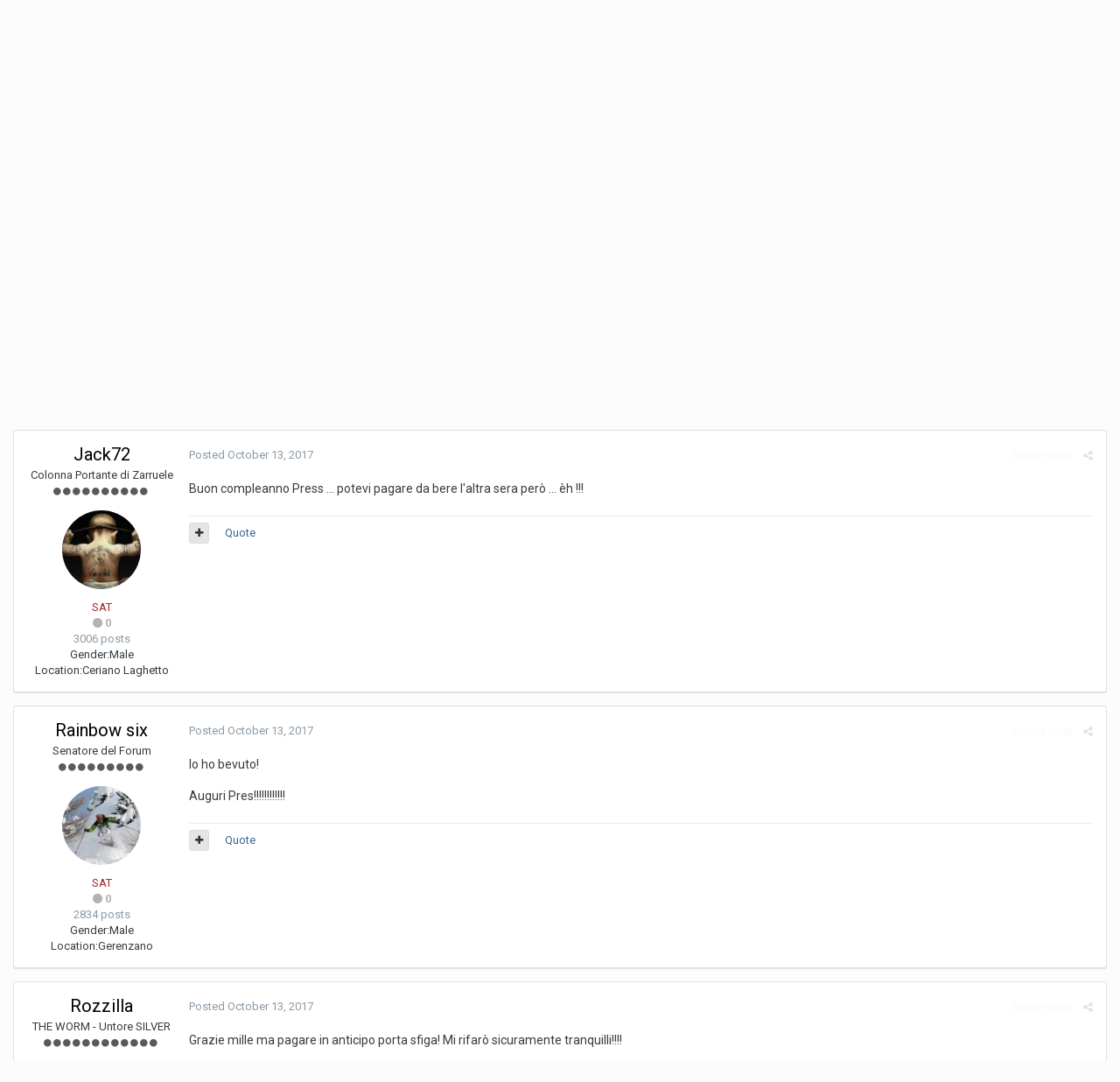

--- FILE ---
content_type: text/html;charset=UTF-8
request_url: https://www.zarruele.com/index.php?/topic/13747-anche-il-presidente-invecchia/&tab=comments
body_size: 14340
content:
<!DOCTYPE html><html lang="en-US" dir="ltr"><head><title>Anche Il Presidente Invecchia - GENERALE - Zarruele Soft-Air Team Saronno</title>
		
		<!--[if lt IE 9]>
			<link rel="stylesheet" type="text/css" href="https://www.zarruele.com/uploads/css_built_6/5e61784858ad3c11f00b5706d12afe52_ie8.css.e08c79677cbc13a6279a4426dc35a1bc.css">
		    <script src="//www.zarruele.com/applications/core/interface/html5shiv/html5shiv.js"></script>
		<![endif]-->
		
<meta charset="utf-8">

	<meta name="viewport" content="width=device-width, initial-scale=1">


	
	


	<meta name="twitter:card" content="summary" />



	
		
			
				<meta property="og:title" content="Anche Il Presidente Invecchia">
			
		
	

	
		
			
				<meta property="og:type" content="object">
			
		
	

	
		
			
				<meta property="og:url" content="https://www.zarruele.com/index.php?/topic/13747-anche-il-presidente-invecchia/">
			
		
	

	
		
			
				<meta name="description" content="Buon compleanno Press ... potevi pagare da bere laltra sera però ... èh !!!">
			
		
	

	
		
			
				<meta property="og:description" content="Buon compleanno Press ... potevi pagare da bere laltra sera però ... èh !!!">
			
		
	

	
		
			
				<meta property="og:updated_time" content="2017-10-16T15:13:18Z">
			
		
	

	
		
			
				<meta property="og:site_name" content="Zarruele Soft-Air Team Saronno">
			
		
	

	
		
			
				<meta property="og:locale" content="en_US">
			
		
	


	
		<link rel="canonical" href="https://www.zarruele.com/index.php?/topic/13747-anche-il-presidente-invecchia/" />
	

	
		<link as="style" rel="preload" href="https://www.zarruele.com/applications/core/interface/ckeditor/ckeditor/skins/ips/editor.css?t=J5CC" />
	




<link rel="manifest" href="https://www.zarruele.com/index.php?/manifest.webmanifest/">
<meta name="msapplication-config" content="https://www.zarruele.com/index.php?/browserconfig.xml/">
<meta name="msapplication-starturl" content="/">
<meta name="application-name" content="Zarruele Soft-Air Team Saronno">
<meta name="apple-mobile-web-app-title" content="Zarruele Soft-Air Team Saronno">

	<meta name="theme-color" content="#3d6594">






		


	
		<link href="https://fonts.googleapis.com/css?family=Roboto:300,300i,400,400i,700,700i" rel="stylesheet" referrerpolicy="origin">
	



	<link rel='stylesheet' href='https://www.zarruele.com/uploads/css_built_6/341e4a57816af3ba440d891ca87450ff_framework.css.0c0c9bd1ad117b0ec575417ee30381e1.css?v=ae13556299' media='all'>

	<link rel='stylesheet' href='https://www.zarruele.com/uploads/css_built_6/05e81b71abe4f22d6eb8d1a929494829_responsive.css.636271dee3e06b08e47351f7c43b4594.css?v=ae13556299' media='all'>

	<link rel='stylesheet' href='https://www.zarruele.com/uploads/css_built_6/90eb5adf50a8c640f633d47fd7eb1778_core.css.553d031765a55752896a0187fc25aea1.css?v=ae13556299' media='all'>

	<link rel='stylesheet' href='https://www.zarruele.com/uploads/css_built_6/5a0da001ccc2200dc5625c3f3934497d_core_responsive.css.b1096728ede29c373daa13a6db583967.css?v=ae13556299' media='all'>

	<link rel='stylesheet' href='https://www.zarruele.com/uploads/css_built_6/62e269ced0fdab7e30e026f1d30ae516_forums.css.a2faea3c179d43a920d29267397f03ac.css?v=ae13556299' media='all'>

	<link rel='stylesheet' href='https://www.zarruele.com/uploads/css_built_6/76e62c573090645fb99a15a363d8620e_forums_responsive.css.78ac30401679756c827f9cfd8b45b680.css?v=ae13556299' media='all'>




<link rel='stylesheet' href='https://www.zarruele.com/uploads/css_built_6/258adbb6e4f3e83cd3b355f84e3fa002_custom.css.6906f6b345b89f24c49f892e61305684.css?v=ae13556299' media='all'>



		
		

	
        <!-- App Indexing for Google Search -->
        <link href="android-app://com.quoord.tapatalkpro.activity/tapatalk/www.zarruele.com/?location=topic&amp;tid=13747&amp;page=1&amp;perpage=15&amp;channel=google-indexing" rel="alternate" />
        <link href="ios-app://307880732/tapatalk/www.zarruele.com/?location=topic&amp;tid=13747&amp;page=1&amp;perpage=15&amp;channel=google-indexing" rel="alternate" />
        
        <link href="https://groups.tapatalk-cdn.com/static/manifest/manifest.json" rel="manifest">
        
        <meta name="apple-itunes-app" content="app-id=307880732, affiliate-data=at=10lR7C, app-argument=tapatalk://www.zarruele.com/?location=topic&tid=13747&page=1&perpage=15" />
        </head><body class="ipsApp ipsApp_front ipsJS_none ipsClearfix" data-controller="core.front.core.app"  data-message=""  data-pageapp="forums" data-pagelocation="front" data-pagemodule="forums" data-pagecontroller="topic" data-pageid="13747" ><a href="#elContent" class="ipsHide" title="Go to main content on this page" accesskey="m">Jump to content</a>
		<div id="ipsLayout_header" class="ipsClearfix">
			





			
<ul id='elMobileNav' class='ipsList_inline ipsResponsive_hideDesktop ipsResponsive_block' data-controller='core.front.core.mobileNav'>
	
		
			
			
				
				
			
				
					<li id='elMobileBreadcrumb'>
						<a href='https://www.zarruele.com/index.php?/forum/117-generale/'>
							<span>GENERALE</span>
						</a>
					</li>
				
				
			
				
				
			
		
	
	
	
	<li >
		<a data-action="defaultStream" class='ipsType_light'  href='https://www.zarruele.com/index.php?/discover/'><i class='icon-newspaper'></i></a>
	</li>

	

	
		<li class='ipsJS_show'>
			<a href='https://www.zarruele.com/index.php?/search/'><i class='fa fa-search'></i></a>
		</li>
	
	<li data-ipsDrawer data-ipsDrawer-drawerElem='#elMobileDrawer'>
		<a href='#'>
			
			
				
			
			
			
			<i class='fa fa-navicon'></i>
		</a>
	</li>
</ul>
			<header><div class="ipsLayout_container">
					

<!--
<a href='https://www.zarruele.com/' id='elSiteTitle' accesskey='1'>Zarruele Soft-Air Team Saronno</a>
-->

					

	<ul id='elUserNav' class='ipsList_inline cSignedOut ipsClearfix ipsResponsive_hidePhone ipsResponsive_block'>
		
		<li id='elSignInLink'>
			<a href='https://www.zarruele.com/index.php?/login/' data-ipsMenu-closeOnClick="false" data-ipsMenu id='elUserSignIn'>
				Existing user? Sign In &nbsp;<i class='fa fa-caret-down'></i>
			</a>
			
<div id='elUserSignIn_menu' class='ipsMenu ipsMenu_auto ipsHide'>
	<form accept-charset='utf-8' method='post' action='https://www.zarruele.com/index.php?/login/' data-controller="core.global.core.login">
		<input type="hidden" name="csrfKey" value="92421b822fc892f3bfde4623a1700814">
		<input type="hidden" name="ref" value="aHR0cHM6Ly93d3cuemFycnVlbGUuY29tL2luZGV4LnBocD8vdG9waWMvMTM3NDctYW5jaGUtaWwtcHJlc2lkZW50ZS1pbnZlY2NoaWEvJnRhYj1jb21tZW50cw==">
		<div data-role="loginForm">
			
			
			
				
<div class="ipsPad ipsForm ipsForm_vertical">
	<h4 class="ipsType_sectionHead">Sign In</h4>
	<br><br>
	<ul class='ipsList_reset'>
		<li class="ipsFieldRow ipsFieldRow_noLabel ipsFieldRow_fullWidth">
			
			
				<input type="text" placeholder="Display Name" name="auth">
			
		</li>
		<li class="ipsFieldRow ipsFieldRow_noLabel ipsFieldRow_fullWidth">
			<input type="password" placeholder="Password" name="password">
		</li>
		<li class="ipsFieldRow ipsFieldRow_checkbox ipsClearfix">
			<span class="ipsCustomInput">
				<input type="checkbox" name="remember_me" id="remember_me_checkbox" value="1" checked aria-checked="true">
				<span></span>
			</span>
			<div class="ipsFieldRow_content">
				<label class="ipsFieldRow_label" for="remember_me_checkbox">Remember me</label>
				<span class="ipsFieldRow_desc">Not recommended on shared computers</span>
			</div>
		</li>
		
			<li class="ipsFieldRow ipsFieldRow_checkbox ipsClearfix">
				<span class="ipsCustomInput">
					<input type="checkbox" name="anonymous" id="anonymous_checkbox" value="1" aria-checked="false">
					<span></span>
				</span>
				<div class="ipsFieldRow_content">
					<label class="ipsFieldRow_label" for="anonymous_checkbox">Sign in anonymously</label>
				</div>
			</li>
		
		<li class="ipsFieldRow ipsFieldRow_fullWidth">
			<br>
			<button type="submit" name="_processLogin" value="usernamepassword" class="ipsButton ipsButton_primary ipsButton_small" id="elSignIn_submit">Sign In</button>
			
				<br>
				<p class="ipsType_right ipsType_small">
					
						<a href='https://www.zarruele.com/index.php?/lostpassword/' data-ipsDialog data-ipsDialog-title='Forgot your password?'>
					
					Forgot your password?</a>
				</p>
			
		</li>
	</ul>
</div>
			
		</div>
	</form>
</div>
		</li>
		
			<li>
				
					<a href='https://www.zarruele.com/index.php?/register/' data-ipsDialog data-ipsDialog-size='narrow' data-ipsDialog-title='Sign Up' id='elRegisterButton' class='ipsButton ipsButton_normal ipsButton_primary'>Sign Up</a>
				
			</li>
		
	</ul>

				</div>
			</header>
			

	<nav data-controller='core.front.core.navBar' class=''>
		<div class='ipsNavBar_primary ipsLayout_container  ipsClearfix'>
			

	<div id="elSearchWrapper" class="ipsPos_right">
		<div id='elSearch' class='' data-controller='core.front.core.quickSearch'>
			<form accept-charset='utf-8' action='//www.zarruele.com/index.php?/search/&amp;do=quicksearch' method='post'>
				<input type='search' id='elSearchField' placeholder='Search...' name='q' autocomplete='off'>
				<button class='cSearchSubmit' type="submit"><i class="fa fa-search"></i></button>
				<div id="elSearchExpanded">
					<div class="ipsMenu_title">
						Search In
					</div>
					<ul class="ipsSideMenu_list ipsSideMenu_withRadios ipsSideMenu_small ipsType_normal" data-ipsSideMenu data-ipsSideMenu-type="radio" data-ipsSideMenu-responsive="false" data-role="searchContexts">
						<li>
							<span class='ipsSideMenu_item ipsSideMenu_itemActive' data-ipsMenuValue='all'>
								<input type="radio" name="type" value="all" checked id="elQuickSearchRadio_type_all">
								<label for='elQuickSearchRadio_type_all' id='elQuickSearchRadio_type_all_label'>Everywhere</label>
							</span>
						</li>
						
						
							<li>
								<span class='ipsSideMenu_item' data-ipsMenuValue='forums_topic'>
									<input type="radio" name="type" value="forums_topic" id="elQuickSearchRadio_type_forums_topic">
									<label for='elQuickSearchRadio_type_forums_topic' id='elQuickSearchRadio_type_forums_topic_label'>Topics</label>
								</span>
							</li>
						
						
							
								<li>
									<span class='ipsSideMenu_item' data-ipsMenuValue='contextual_{&quot;type&quot;:&quot;forums_topic&quot;,&quot;nodes&quot;:117}'>
										<input type="radio" name="type" value='contextual_{&quot;type&quot;:&quot;forums_topic&quot;,&quot;nodes&quot;:117}' id='elQuickSearchRadio_type_contextual_1df03762fcb15b1e6d30efb2625c07a0'>
										<label for='elQuickSearchRadio_type_contextual_1df03762fcb15b1e6d30efb2625c07a0' id='elQuickSearchRadio_type_contextual_1df03762fcb15b1e6d30efb2625c07a0_label'>This Forum</label>
									</span>
								</li>
							
								<li>
									<span class='ipsSideMenu_item' data-ipsMenuValue='contextual_{&quot;type&quot;:&quot;forums_topic&quot;,&quot;item&quot;:13747}'>
										<input type="radio" name="type" value='contextual_{&quot;type&quot;:&quot;forums_topic&quot;,&quot;item&quot;:13747}' id='elQuickSearchRadio_type_contextual_ee7b221a95c4ab79174faf2688c2bf11'>
										<label for='elQuickSearchRadio_type_contextual_ee7b221a95c4ab79174faf2688c2bf11' id='elQuickSearchRadio_type_contextual_ee7b221a95c4ab79174faf2688c2bf11_label'>This Topic</label>
									</span>
								</li>
							
						
						<li data-role="showMoreSearchContexts">
							<span class='ipsSideMenu_item' data-action="showMoreSearchContexts" data-exclude="forums_topic">
								More options...
							</span>
						</li>
					</ul>
					<div class="ipsMenu_title">
						Find results that contain...
					</div>
					<ul class='ipsSideMenu_list ipsSideMenu_withRadios ipsSideMenu_small ipsType_normal' role="radiogroup" data-ipsSideMenu data-ipsSideMenu-type="radio" data-ipsSideMenu-responsive="false" data-filterType='andOr'>
						
							<li>
								<span class='ipsSideMenu_item ipsSideMenu_itemActive' data-ipsMenuValue='or'>
									<input type="radio" name="search_and_or" value="or" checked id="elRadio_andOr_or">
									<label for='elRadio_andOr_or' id='elField_andOr_label_or'><em>Any</em> of my search term words</label>
								</span>
							</li>
						
							<li>
								<span class='ipsSideMenu_item ' data-ipsMenuValue='and'>
									<input type="radio" name="search_and_or" value="and"  id="elRadio_andOr_and">
									<label for='elRadio_andOr_and' id='elField_andOr_label_and'><em>All</em> of my search term words</label>
								</span>
							</li>
						
					</ul>
					<div class="ipsMenu_title">
						Find results in...
					</div>
					<ul class='ipsSideMenu_list ipsSideMenu_withRadios ipsSideMenu_small ipsType_normal' role="radiogroup" data-ipsSideMenu data-ipsSideMenu-type="radio" data-ipsSideMenu-responsive="false" data-filterType='searchIn'>
						<li>
							<span class='ipsSideMenu_item ipsSideMenu_itemActive' data-ipsMenuValue='all'>
								<input type="radio" name="search_in" value="all" checked id="elRadio_searchIn_and">
								<label for='elRadio_searchIn_and' id='elField_searchIn_label_all'>Content titles and body</label>
							</span>
						</li>
						<li>
							<span class='ipsSideMenu_item' data-ipsMenuValue='titles'>
								<input type="radio" name="search_in" value="titles" id="elRadio_searchIn_titles">
								<label for='elRadio_searchIn_titles' id='elField_searchIn_label_titles'>Content titles only</label>
							</span>
						</li>
					</ul>
				</div>
			</form>
		</div>
	</div>

			<ul data-role="primaryNavBar" class='ipsResponsive_showDesktop ipsResponsive_block'>
				


	
		
		
			
		
		<li class='ipsNavBar_active' data-active id='elNavSecondary_1' data-role="navBarItem" data-navApp="core" data-navExt="CustomItem">
			
			
				<a href="https://www.zarruele.com"  data-navItem-id="1" data-navDefault>
					Browse
				</a>
			
			
				<ul class='ipsNavBar_secondary ' data-role='secondaryNavBar'>
					


	
	

	
		
		
			
		
		<li class='ipsNavBar_active' data-active id='elNavSecondary_10' data-role="navBarItem" data-navApp="forums" data-navExt="Forums">
			
			
				<a href="https://www.zarruele.com/index.php"  data-navItem-id="10" data-navDefault>
					Forums
				</a>
			
			
		</li>
	
	

	
		
		
		<li  id='elNavSecondary_11' data-role="navBarItem" data-navApp="calendar" data-navExt="Calendar">
			
			
				<a href="https://www.zarruele.com/index.php?/calendar/"  data-navItem-id="11" >
					Calendar
				</a>
			
			
		</li>
	
	

	
	

	
		
		
		<li  id='elNavSecondary_13' data-role="navBarItem" data-navApp="core" data-navExt="StaffDirectory">
			
			
				<a href="https://www.zarruele.com/index.php?/staff/"  data-navItem-id="13" >
					Staff
				</a>
			
			
		</li>
	
	

	
		
		
		<li  id='elNavSecondary_14' data-role="navBarItem" data-navApp="core" data-navExt="OnlineUsers">
			
			
				<a href="https://www.zarruele.com/index.php?/online/"  data-navItem-id="14" >
					Online Users
				</a>
			
			
		</li>
	
	

	
		
		
		<li  id='elNavSecondary_15' data-role="navBarItem" data-navApp="core" data-navExt="Leaderboard">
			
			
				<a href="https://www.zarruele.com/index.php?/leaderboard/"  data-navItem-id="15" >
					Leaderboard
				</a>
			
			
		</li>
	
	

					<li class='ipsHide' id='elNavigationMore_1' data-role='navMore'>
						<a href='#' data-ipsMenu data-ipsMenu-appendTo='#elNavigationMore_1' id='elNavigationMore_1_dropdown'>More <i class='fa fa-caret-down'></i></a>
						<ul class='ipsHide ipsMenu ipsMenu_auto' id='elNavigationMore_1_dropdown_menu' data-role='moreDropdown'></ul>
					</li>
				</ul>
			
		</li>
	
	

	
		
		
		<li  id='elNavSecondary_2' data-role="navBarItem" data-navApp="core" data-navExt="CustomItem">
			
			
				<a href="https://www.zarruele.com/index.php?/discover/"  data-navItem-id="2" >
					Activity
				</a>
			
			
				<ul class='ipsNavBar_secondary ipsHide' data-role='secondaryNavBar'>
					


	
		
		
		<li  id='elNavSecondary_4' data-role="navBarItem" data-navApp="core" data-navExt="AllActivity">
			
			
				<a href="https://www.zarruele.com/index.php?/discover/"  data-navItem-id="4" >
					All Activity
				</a>
			
			
		</li>
	
	

	
	

	
	

	
	

	
		
		
		<li  id='elNavSecondary_8' data-role="navBarItem" data-navApp="core" data-navExt="Search">
			
			
				<a href="https://www.zarruele.com/index.php?/search/"  data-navItem-id="8" >
					Search
				</a>
			
			
		</li>
	
	

	
	

					<li class='ipsHide' id='elNavigationMore_2' data-role='navMore'>
						<a href='#' data-ipsMenu data-ipsMenu-appendTo='#elNavigationMore_2' id='elNavigationMore_2_dropdown'>More <i class='fa fa-caret-down'></i></a>
						<ul class='ipsHide ipsMenu ipsMenu_auto' id='elNavigationMore_2_dropdown_menu' data-role='moreDropdown'></ul>
					</li>
				</ul>
			
		</li>
	
	

	
		
		
		<li  id='elNavSecondary_16' data-role="navBarItem" data-navApp="core" data-navExt="Leaderboard">
			
			
				<a href="https://www.zarruele.com/index.php?/leaderboard/"  data-navItem-id="16" >
					Leaderboard
				</a>
			
			
		</li>
	
	

				<li class='ipsHide' id='elNavigationMore' data-role='navMore'>
					<a href='#' data-ipsMenu data-ipsMenu-appendTo='#elNavigationMore' id='elNavigationMore_dropdown'>More</a>
					<ul class='ipsNavBar_secondary ipsHide' data-role='secondaryNavBar'>
						<li class='ipsHide' id='elNavigationMore_more' data-role='navMore'>
							<a href='#' data-ipsMenu data-ipsMenu-appendTo='#elNavigationMore_more' id='elNavigationMore_more_dropdown'>More <i class='fa fa-caret-down'></i></a>
							<ul class='ipsHide ipsMenu ipsMenu_auto' id='elNavigationMore_more_dropdown_menu' data-role='moreDropdown'></ul>
						</li>
					</ul>
				</li>
			</ul>
		</div>
	</nav>

		</div>
		<main id="ipsLayout_body" class="ipsLayout_container"><div id="ipsLayout_contentArea">
				<div id="ipsLayout_contentWrapper">
					
<nav class='ipsBreadcrumb ipsBreadcrumb_top ipsFaded_withHover'>
	

	<ul class='ipsList_inline ipsPos_right'>
		
		<li >
			<a data-action="defaultStream" class='ipsType_light '  href='https://www.zarruele.com/index.php?/discover/'><i class='icon-newspaper'></i> <span>All Activity</span></a>
		</li>
		
	</ul>

	<ul data-role="breadcrumbList">
		<li>
			<a title="Home" href='https://www.zarruele.com/'>
				<span><i class='fa fa-home'></i> Home <i class='fa fa-angle-right'></i></span>
			</a>
		</li>
		
		
			<li>
				
					<a href='https://www.zarruele.com/index.php?/forum/172-zarruele-soft-air-team-saronno/'>
						<span>ZARRUELE SOFT-AIR TEAM   - SARONNO - <i class='fa fa-angle-right'></i></span>
					</a>
				
			</li>
		
			<li>
				
					<a href='https://www.zarruele.com/index.php?/forum/117-generale/'>
						<span>GENERALE <i class='fa fa-angle-right'></i></span>
					</a>
				
			</li>
		
			<li>
				
					Anche Il Presidente Invecchia
				
			</li>
		
	</ul>
</nav>
					
					<div id="ipsLayout_mainArea">
						<a id="elContent"></a>
						
						
						
						

	




						






<div class="ipsPageHeader ipsClearfix">
	
		<div class='ipsPos_right ipsResponsive_noFloat ipsResponsive_hidePhone'>
			

<div data-followApp='forums' data-followArea='topic' data-followID='13747' data-controller='core.front.core.followButton'>
	
		<span class='ipsType_light ipsType_blendLinks ipsResponsive_hidePhone ipsResponsive_inline'><i class='fa fa-info-circle'></i> <a href='https://www.zarruele.com/index.php?/login/' title='Go to the sign in page'>Sign in to follow this</a>&nbsp;&nbsp;</span>
	
	

	<div class="ipsFollow ipsPos_middle ipsButton ipsButton_link ipsButton_verySmall ipsButton_disabled" data-role="followButton">
		
			<span>Followers</span>
			<span class='ipsCommentCount'>0</span>
		
	</div>

</div>
		</div>
		<div class='ipsPos_right ipsResponsive_noFloat ipsResponsive_hidePhone'>
			



		</div>
		
	
	<div class='ipsPhotoPanel ipsPhotoPanel_small ipsPhotoPanel_notPhone ipsClearfix'>
		


	<a href="https://www.zarruele.com/index.php?/profile/1495-jack72/" data-ipsHover data-ipsHover-target="https://www.zarruele.com/index.php?/profile/1495-jack72/&amp;do=hovercard" class="ipsUserPhoto ipsUserPhoto_small" title="Go to Jack72's profile">
		<img src='https://www.zarruele.com/uploads/profile/photo-thumb-1495.jpg' alt='Jack72'>
	</a>

		<div>
			<h1 class='ipsType_pageTitle ipsContained_container'>
				

				
				
					<span class='ipsType_break ipsContained'>
						<span>Anche Il Presidente Invecchia</span>
					</span>
				
			</h1>
			
			<p class='ipsType_reset ipsType_blendLinks '>
				<span class='ipsType_normal'>
				
					By 

<a href='https://www.zarruele.com/index.php?/profile/1495-jack72/' data-ipsHover data-ipsHover-target='https://www.zarruele.com/index.php?/profile/1495-jack72/&amp;do=hovercard&amp;referrer=https%253A%252F%252Fwww.zarruele.com%252Findex.php%253F%252Ftopic%252F13747-anche-il-presidente-invecchia%252F%2526tab%253Dcomments' title="Go to Jack72's profile" class="ipsType_break">Jack72</a>,  <span class='ipsType_light'><time datetime='2017-10-13T07:14:51Z' title='10/13/17 07:14  AM' data-short='8 yr'>October 13, 2017</time> in <a href="https://www.zarruele.com/index.php?/forum/117-generale/">GENERALE</a></span>
				
				</span>
				<br>
			</p>
			
		</div>
	</div>
</div>








<div class='ipsClearfix'>
	
	
	<ul class="ipsToolList ipsToolList_horizontal ipsClearfix ipsSpacer_both ">
		
			<li class='ipsToolList_primaryAction'>
				<span data-controller='forums.front.topic.reply'>
					
						<a href='#replyForm' class='ipsButton ipsButton_important ipsButton_medium ipsButton_fullWidth' data-action='replyToTopic'>Reply to this topic</a>
					
				</span>
			</li>
		
		
			<li class='ipsResponsive_hidePhone'>
				
					<a href="https://www.zarruele.com/index.php?/forum/117-generale/&amp;do=add" class='ipsButton ipsButton_link ipsButton_medium ipsButton_fullWidth' title='Start a new topic in this forum'>Start new topic</a>
				
			</li>
		
		
	</ul>
</div>

<div data-controller='core.front.core.commentFeed,forums.front.topic.view, core.front.core.ignoredComments' data-autoPoll data-baseURL='https://www.zarruele.com/index.php?/topic/13747-anche-il-presidente-invecchia/' data-lastPage data-feedID='topic-13747' class='cTopic ipsClear ipsSpacer_top'>
	
			
	

	

<div data-controller='core.front.core.recommendedComments' data-url='https://www.zarruele.com/index.php?/topic/13747-anche-il-presidente-invecchia/&amp;recommended=comments' class='ipsAreaBackground ipsPad ipsBox ipsBox_transparent ipsSpacer_bottom ipsRecommendedComments ipsHide'>
	<div data-role="recommendedComments">
		<h2 class='ipsType_sectionHead ipsType_large'>Recommended Posts</h2>
		
	</div>
</div>
	
	<div id="elPostFeed" data-role='commentFeed' data-controller='core.front.core.moderation' >
		<form action="https://www.zarruele.com/index.php?/topic/13747-anche-il-presidente-invecchia/&amp;csrfKey=92421b822fc892f3bfde4623a1700814&amp;do=multimodComment" method="post" data-ipsPageAction data-role='moderationTools'>
			
			
				
					
					
					




<a id='comment-183052'></a>
<article  id='elComment_183052' class='cPost ipsBox  ipsComment  ipsComment_parent ipsClearfix ipsClear ipsColumns ipsColumns_noSpacing ipsColumns_collapsePhone  '>
	

	<div class='cAuthorPane cAuthorPane_mobile ipsResponsive_showPhone ipsResponsive_block'>
		<h3 class='ipsType_sectionHead cAuthorPane_author ipsResponsive_showPhone ipsResponsive_inlineBlock ipsType_break ipsType_blendLinks ipsTruncate ipsTruncate_line'>
			

<a href='https://www.zarruele.com/index.php?/profile/1495-jack72/' data-ipsHover data-ipsHover-target='https://www.zarruele.com/index.php?/profile/1495-jack72/&amp;do=hovercard&amp;referrer=https%253A%252F%252Fwww.zarruele.com%252Findex.php%253F%252Ftopic%252F13747-anche-il-presidente-invecchia%252F%2526tab%253Dcomments' title="Go to Jack72's profile" class="ipsType_break"><span style='color:brown'>Jack72</a>
			<span class='ipsResponsive_showPhone ipsResponsive_inline'>&nbsp;&nbsp;

	
		<span title="Member's total reputation" data-ipsTooltip class='ipsRepBadge ipsRepBadge_neutral'>
	
			<i class='fa fa-circle'></i> 0
	
		</span>
	
</span>
		</h3>
		<div class='cAuthorPane_photo'>
			


	<a href="https://www.zarruele.com/index.php?/profile/1495-jack72/" data-ipsHover data-ipsHover-target="https://www.zarruele.com/index.php?/profile/1495-jack72/&amp;do=hovercard" class="ipsUserPhoto ipsUserPhoto_large" title="Go to Jack72's profile">
		<img src='https://www.zarruele.com/uploads/profile/photo-thumb-1495.jpg' alt='Jack72'>
	</a>

		</div>
	</div>
	<aside class='ipsComment_author cAuthorPane ipsColumn ipsColumn_medium ipsResponsive_hidePhone'>
		<h3 class='ipsType_sectionHead cAuthorPane_author ipsType_blendLinks ipsType_break'><strong>

<a href='https://www.zarruele.com/index.php?/profile/1495-jack72/' data-ipsHover data-ipsHover-target='https://www.zarruele.com/index.php?/profile/1495-jack72/&amp;do=hovercard&amp;referrer=https%253A%252F%252Fwww.zarruele.com%252Findex.php%253F%252Ftopic%252F13747-anche-il-presidente-invecchia%252F%2526tab%253Dcomments' title="Go to Jack72's profile" class="ipsType_break">Jack72</a>
			</strong> <span class='ipsResponsive_showPhone ipsResponsive_inline'>&nbsp;&nbsp;

	
		<span title="Member's total reputation" data-ipsTooltip class='ipsRepBadge ipsRepBadge_neutral'>
	
			<i class='fa fa-circle'></i> 0
	
		</span>
	
</span></h3>

		<ul class='cAuthorPane_info ipsList_reset'>
			
				<li class='ipsType_break'>Colonna Portante di Zarruele</li>
			
			
				<li><span class='ipsPip'></span><span class='ipsPip'></span><span class='ipsPip'></span><span class='ipsPip'></span><span class='ipsPip'></span><span class='ipsPip'></span><span class='ipsPip'></span><span class='ipsPip'></span><span class='ipsPip'></span><span class='ipsPip'></span></li>
			

			<li class='cAuthorPane_photo'>
				


	<a href="https://www.zarruele.com/index.php?/profile/1495-jack72/" data-ipsHover data-ipsHover-target="https://www.zarruele.com/index.php?/profile/1495-jack72/&amp;do=hovercard" class="ipsUserPhoto ipsUserPhoto_large" title="Go to Jack72's profile">
		<img src='https://www.zarruele.com/uploads/profile/photo-thumb-1495.jpg' alt='Jack72'>
	</a>

			</li>
			<li><span style='color:brown'>SAT</li>
			
			
				<li>

	
		<span title="Member's total reputation" data-ipsTooltip class='ipsRepBadge ipsRepBadge_neutral'>
	
			<i class='fa fa-circle'></i> 0
	
		</span>
	
</li>
				<li class='ipsType_light'>3006 posts</li>
				
				

	
	<li class='ipsResponsive_hidePhone ipsType_break'>
		
<span class='ft'>Gender:</span><span class='fc'>Male</span>
	</li>
	
	<li class='ipsResponsive_hidePhone ipsType_break'>
		
<span class='ft'>Location:</span><span class='fc'>Ceriano Laghetto</span>
	</li>
	

			
		</ul>
	</aside>
	<div class='ipsColumn ipsColumn_fluid'>
		

<div id='comment-183052_wrap' data-controller='core.front.core.comment' data-commentApp='forums' data-commentType='forums' data-commentID="183052" data-quoteData='{&quot;userid&quot;:1495,&quot;username&quot;:&quot;Jack72&quot;,&quot;timestamp&quot;:1507878891,&quot;contentapp&quot;:&quot;forums&quot;,&quot;contenttype&quot;:&quot;forums&quot;,&quot;contentid&quot;:13747,&quot;contentclass&quot;:&quot;forums_Topic&quot;,&quot;contentcommentid&quot;:183052}' class='ipsComment_content ipsType_medium  ipsFaded_withHover'>
	

	<div class='ipsComment_meta ipsType_light'>
		<div class='ipsPos_right ipsType_light ipsType_reset ipsFaded ipsFaded_more ipsType_blendLinks'>
			<ul class='ipsList_inline ipsComment_tools'>
				
					<li><a href='https://www.zarruele.com/index.php?/topic/13747-anche-il-presidente-invecchia/&amp;do=reportComment&amp;comment=183052' data-ipsDialog data-ipsDialog-remoteSubmit data-ipsDialog-size='medium' data-ipsDialog-flashMessage='Thanks for your report.' data-ipsDialog-title="Report post" data-action='reportComment' title='Report this content' class='ipsFaded ipsFaded_more'><span class='ipsResponsive_showPhone ipsResponsive_inline'><i class='fa fa-flag'></i></span><span class='ipsResponsive_hidePhone ipsResponsive_inline'>Report post</span></a></li>
				
				
				
					<li><a class='ipsType_blendLinks' href='https://www.zarruele.com/index.php?/topic/13747-anche-il-presidente-invecchia/' data-ipsTooltip title='Share this post' data-ipsMenu data-ipsMenu-closeOnClick='false' id='elSharePost_183052' data-role='shareComment'><i class='fa fa-share-alt'></i></a></li>
				
				
			</ul>
		</div>

		<div class='ipsType_reset'>
			<a href='https://www.zarruele.com/index.php?/topic/13747-anche-il-presidente-invecchia/&amp;do=findComment&amp;comment=183052' class='ipsType_blendLinks'>Posted <time datetime='2017-10-13T07:14:51Z' title='10/13/17 07:14  AM' data-short='8 yr'>October 13, 2017</time></a>
			<span class='ipsResponsive_hidePhone'>
				
				
			</span>
		</div>
	</div>

	


	<div class='cPost_contentWrap ipsPad'>
		
		<div data-role='commentContent' class='ipsType_normal ipsType_richText ipsContained' data-controller='core.front.core.lightboxedImages'>
			<p>Buon compleanno Press ... potevi pagare da bere l'altra sera però ... èh !!!</p>

			
		</div>

		<div class='ipsItemControls'>
			
				
					

	<div data-controller='core.front.core.reaction' class='ipsItemControls_right ipsClearfix '>	
		<div class='ipsReact ipsPos_right'>
			
				
				<div class='ipsReact_blurb ipsHide' data-role='reactionBlurb'>
					
				</div>
			
			
			
		</div>
	</div>

				
			
			<ul class='ipsComment_controls ipsClearfix ipsItemControls_left' data-role="commentControls">
				
					
						<li data-ipsQuote-editor='topic_comment' data-ipsQuote-target='#comment-183052' class='ipsJS_show'>
							<button class='ipsButton ipsButton_light ipsButton_verySmall ipsButton_narrow cMultiQuote ipsHide' data-action='multiQuoteComment' data-ipsTooltip data-ipsQuote-multiQuote data-mqId='mq183052' title='MultiQuote'><i class='fa fa-plus'></i></button>
						</li>
						<li data-ipsQuote-editor='topic_comment' data-ipsQuote-target='#comment-183052' class='ipsJS_show'>
							<a href='#' data-action='quoteComment' data-ipsQuote-singleQuote>Quote</a>
						</li>
					
					
					
				
				<li class='ipsHide' data-role='commentLoading'>
					<span class='ipsLoading ipsLoading_tiny ipsLoading_noAnim'></span>
				</li>
			</ul>
		</div>

		
			

		
	</div>

	<div class='ipsMenu ipsMenu_wide ipsHide cPostShareMenu' id='elSharePost_183052_menu'>
		<div class='ipsPad'>
			<h4 class='ipsType_sectionHead'>Share this post</h4>
			<hr class='ipsHr'>
			<h5 class='ipsType_normal ipsType_reset'>Link to post</h5>
			
			<input type='text' value='https://www.zarruele.com/index.php?/topic/13747-anche-il-presidente-invecchia/' class='ipsField_fullWidth'>
			

			
				<h5 class='ipsType_normal ipsType_reset ipsSpacer_top'>Share on other sites</h5>
				

	<ul class='ipsList_inline ipsList_noSpacing ipsClearfix' data-controller="core.front.core.sharelink">
		
			<li>
<a href="http://twitter.com/share?text=Anche%20Il%20Presidente%20Invecchia&amp;url=https%3A%2F%2Fwww.zarruele.com%2Findex.php%3F%2Ftopic%2F13747-anche-il-presidente-invecchia%2F%26do%3DfindComment%26comment%3D183052" class="cShareLink cShareLink_twitter" target="_blank" data-role="shareLink" title='Share on Twitter' data-ipsTooltip rel='noopener'>
	<i class="fa fa-twitter"></i>
</a></li>
		
			<li>
<a href="https://www.facebook.com/sharer/sharer.php?u=https%3A%2F%2Fwww.zarruele.com%2Findex.php%3F%2Ftopic%2F13747-anche-il-presidente-invecchia%2F%26do%3DfindComment%26comment%3D183052" class="cShareLink cShareLink_facebook" target="_blank" data-role="shareLink" title='Share on Facebook' data-ipsTooltip rel='noopener'>
	<i class="fa fa-facebook"></i>
</a></li>
		
			<li>
<a href="http://digg.com/submit?url=https://www.zarruele.com/index.php?/topic/13747-anche-il-presidente-invecchia/%26do=findComment%26comment=183052" class="cShareLink cShareLink_digg" target="_blank" data-role="shareLink" title='Share on Digg' data-ipsTooltip rel='noopener'>
	<i class="fa fa-digg"></i>
</a></li>
		
			<li>
<a href="https://del.icio.us/save?jump=close&amp;noui=1&amp;v=5&amp;provider=Zarruele%2BSoft-Air%2BTeam%2BSaronno&amp;url=https://www.zarruele.com/index.php?/topic/13747-anche-il-presidente-invecchia/%26do=findComment%26comment=183052&amp;title=Anche%20Il%20Presidente%20Invecchia" class="cShareLink cShareLink_delicious" target="_blank" data-role='shareLink' title='Save to Delicious' data-ipsTooltip rel='noopener'>
	<i class="fa fa-delicious"></i>
</a></li>
		
			<li>
<a href="http://www.reddit.com/submit?url=https%3A%2F%2Fwww.zarruele.com%2Findex.php%3F%2Ftopic%2F13747-anche-il-presidente-invecchia%2F%26do%3DfindComment%26comment%3D183052&amp;title=Anche+Il+Presidente+Invecchia" class="cShareLink cShareLink_reddit" target="_blank" title='Share on Reddit' data-ipsTooltip rel='noopener'>
	<i class="fa fa-reddit"></i>
</a></li>
		
			<li>
<a href='https://www.zarruele.com/index.php?/topic/13747-anche-il-presidente-invecchia/&amp;do=email&amp;comment=183052' rel='nofollow' class='cShareLink cShareLink_email' data-ipsDialog data-ipsDialog-title='Email this page' data-ipsDialog-remoteSubmit data-ipsDialog-flashMessage='The email has been sent' title='Share via email' data-ipsTooltip>
	<i class="fa fa-envelope"></i>
</a></li>
		
			<li>
<a href="http://pinterest.com/pin/create/button/?url=https://www.zarruele.com/index.php?/topic/13747-anche-il-presidente-invecchia/%26do=findComment%26comment=183052&amp;media=" class="cShareLink cShareLink_pinterest" target="_blank" data-role="shareLink" title='Share on Pinterest' data-ipsTooltip rel='noopener'>
	<i class="fa fa-pinterest"></i>
</a></li>
		
	</ul>

			
		</div>
	</div>
</div>
	</div>
</article>
					
				
					
					
					




<a id='comment-183053'></a>
<article  id='elComment_183053' class='cPost ipsBox  ipsComment  ipsComment_parent ipsClearfix ipsClear ipsColumns ipsColumns_noSpacing ipsColumns_collapsePhone  '>
	

	<div class='cAuthorPane cAuthorPane_mobile ipsResponsive_showPhone ipsResponsive_block'>
		<h3 class='ipsType_sectionHead cAuthorPane_author ipsResponsive_showPhone ipsResponsive_inlineBlock ipsType_break ipsType_blendLinks ipsTruncate ipsTruncate_line'>
			

<a href='https://www.zarruele.com/index.php?/profile/1114-rainbow-six/' data-ipsHover data-ipsHover-target='https://www.zarruele.com/index.php?/profile/1114-rainbow-six/&amp;do=hovercard&amp;referrer=https%253A%252F%252Fwww.zarruele.com%252Findex.php%253F%252Ftopic%252F13747-anche-il-presidente-invecchia%252F%2526tab%253Dcomments' title="Go to Rainbow six's profile" class="ipsType_break"><span style='color:brown'>Rainbow six</a>
			<span class='ipsResponsive_showPhone ipsResponsive_inline'>&nbsp;&nbsp;

	
		<span title="Member's total reputation" data-ipsTooltip class='ipsRepBadge ipsRepBadge_neutral'>
	
			<i class='fa fa-circle'></i> 0
	
		</span>
	
</span>
		</h3>
		<div class='cAuthorPane_photo'>
			


	<a href="https://www.zarruele.com/index.php?/profile/1114-rainbow-six/" data-ipsHover data-ipsHover-target="https://www.zarruele.com/index.php?/profile/1114-rainbow-six/&amp;do=hovercard" class="ipsUserPhoto ipsUserPhoto_large" title="Go to Rainbow six's profile">
		<img src='https://www.zarruele.com/uploads/profile/photo-thumb-1114.jpg' alt='Rainbow six'>
	</a>

		</div>
	</div>
	<aside class='ipsComment_author cAuthorPane ipsColumn ipsColumn_medium ipsResponsive_hidePhone'>
		<h3 class='ipsType_sectionHead cAuthorPane_author ipsType_blendLinks ipsType_break'><strong>

<a href='https://www.zarruele.com/index.php?/profile/1114-rainbow-six/' data-ipsHover data-ipsHover-target='https://www.zarruele.com/index.php?/profile/1114-rainbow-six/&amp;do=hovercard&amp;referrer=https%253A%252F%252Fwww.zarruele.com%252Findex.php%253F%252Ftopic%252F13747-anche-il-presidente-invecchia%252F%2526tab%253Dcomments' title="Go to Rainbow six's profile" class="ipsType_break">Rainbow six</a>
			</strong> <span class='ipsResponsive_showPhone ipsResponsive_inline'>&nbsp;&nbsp;

	
		<span title="Member's total reputation" data-ipsTooltip class='ipsRepBadge ipsRepBadge_neutral'>
	
			<i class='fa fa-circle'></i> 0
	
		</span>
	
</span></h3>

		<ul class='cAuthorPane_info ipsList_reset'>
			
				<li class='ipsType_break'>Senatore del Forum</li>
			
			
				<li><span class='ipsPip'></span><span class='ipsPip'></span><span class='ipsPip'></span><span class='ipsPip'></span><span class='ipsPip'></span><span class='ipsPip'></span><span class='ipsPip'></span><span class='ipsPip'></span><span class='ipsPip'></span></li>
			

			<li class='cAuthorPane_photo'>
				


	<a href="https://www.zarruele.com/index.php?/profile/1114-rainbow-six/" data-ipsHover data-ipsHover-target="https://www.zarruele.com/index.php?/profile/1114-rainbow-six/&amp;do=hovercard" class="ipsUserPhoto ipsUserPhoto_large" title="Go to Rainbow six's profile">
		<img src='https://www.zarruele.com/uploads/profile/photo-thumb-1114.jpg' alt='Rainbow six'>
	</a>

			</li>
			<li><span style='color:brown'>SAT</li>
			
			
				<li>

	
		<span title="Member's total reputation" data-ipsTooltip class='ipsRepBadge ipsRepBadge_neutral'>
	
			<i class='fa fa-circle'></i> 0
	
		</span>
	
</li>
				<li class='ipsType_light'>2834 posts</li>
				
				

	
	<li class='ipsResponsive_hidePhone ipsType_break'>
		
<span class='ft'>Gender:</span><span class='fc'>Male</span>
	</li>
	
	<li class='ipsResponsive_hidePhone ipsType_break'>
		
<span class='ft'>Location:</span><span class='fc'>Gerenzano</span>
	</li>
	

			
		</ul>
	</aside>
	<div class='ipsColumn ipsColumn_fluid'>
		

<div id='comment-183053_wrap' data-controller='core.front.core.comment' data-commentApp='forums' data-commentType='forums' data-commentID="183053" data-quoteData='{&quot;userid&quot;:1114,&quot;username&quot;:&quot;Rainbow six&quot;,&quot;timestamp&quot;:1507880167,&quot;contentapp&quot;:&quot;forums&quot;,&quot;contenttype&quot;:&quot;forums&quot;,&quot;contentid&quot;:13747,&quot;contentclass&quot;:&quot;forums_Topic&quot;,&quot;contentcommentid&quot;:183053}' class='ipsComment_content ipsType_medium  ipsFaded_withHover'>
	

	<div class='ipsComment_meta ipsType_light'>
		<div class='ipsPos_right ipsType_light ipsType_reset ipsFaded ipsFaded_more ipsType_blendLinks'>
			<ul class='ipsList_inline ipsComment_tools'>
				
					<li><a href='https://www.zarruele.com/index.php?/topic/13747-anche-il-presidente-invecchia/&amp;do=reportComment&amp;comment=183053' data-ipsDialog data-ipsDialog-remoteSubmit data-ipsDialog-size='medium' data-ipsDialog-flashMessage='Thanks for your report.' data-ipsDialog-title="Report post" data-action='reportComment' title='Report this content' class='ipsFaded ipsFaded_more'><span class='ipsResponsive_showPhone ipsResponsive_inline'><i class='fa fa-flag'></i></span><span class='ipsResponsive_hidePhone ipsResponsive_inline'>Report post</span></a></li>
				
				
				
					<li><a class='ipsType_blendLinks' href='https://www.zarruele.com/index.php?/topic/13747-anche-il-presidente-invecchia/&amp;do=findComment&amp;comment=183053' data-ipsTooltip title='Share this post' data-ipsMenu data-ipsMenu-closeOnClick='false' id='elSharePost_183053' data-role='shareComment'><i class='fa fa-share-alt'></i></a></li>
				
				
			</ul>
		</div>

		<div class='ipsType_reset'>
			<a href='https://www.zarruele.com/index.php?/topic/13747-anche-il-presidente-invecchia/&amp;do=findComment&amp;comment=183053' class='ipsType_blendLinks'>Posted <time datetime='2017-10-13T07:36:07Z' title='10/13/17 07:36  AM' data-short='8 yr'>October 13, 2017</time></a>
			<span class='ipsResponsive_hidePhone'>
				
				
			</span>
		</div>
	</div>

	


	<div class='cPost_contentWrap ipsPad'>
		
		<div data-role='commentContent' class='ipsType_normal ipsType_richText ipsContained' data-controller='core.front.core.lightboxedImages'>
			
<p>Io ho bevuto!</p>
<p>Auguri Pres!!!!!!!!!!!!</p>


			
		</div>

		<div class='ipsItemControls'>
			
				
					

	<div data-controller='core.front.core.reaction' class='ipsItemControls_right ipsClearfix '>	
		<div class='ipsReact ipsPos_right'>
			
				
				<div class='ipsReact_blurb ipsHide' data-role='reactionBlurb'>
					
				</div>
			
			
			
		</div>
	</div>

				
			
			<ul class='ipsComment_controls ipsClearfix ipsItemControls_left' data-role="commentControls">
				
					
						<li data-ipsQuote-editor='topic_comment' data-ipsQuote-target='#comment-183053' class='ipsJS_show'>
							<button class='ipsButton ipsButton_light ipsButton_verySmall ipsButton_narrow cMultiQuote ipsHide' data-action='multiQuoteComment' data-ipsTooltip data-ipsQuote-multiQuote data-mqId='mq183053' title='MultiQuote'><i class='fa fa-plus'></i></button>
						</li>
						<li data-ipsQuote-editor='topic_comment' data-ipsQuote-target='#comment-183053' class='ipsJS_show'>
							<a href='#' data-action='quoteComment' data-ipsQuote-singleQuote>Quote</a>
						</li>
					
					
					
				
				<li class='ipsHide' data-role='commentLoading'>
					<span class='ipsLoading ipsLoading_tiny ipsLoading_noAnim'></span>
				</li>
			</ul>
		</div>

		
			

		
	</div>

	<div class='ipsMenu ipsMenu_wide ipsHide cPostShareMenu' id='elSharePost_183053_menu'>
		<div class='ipsPad'>
			<h4 class='ipsType_sectionHead'>Share this post</h4>
			<hr class='ipsHr'>
			<h5 class='ipsType_normal ipsType_reset'>Link to post</h5>
			
			<input type='text' value='https://www.zarruele.com/index.php?/topic/13747-anche-il-presidente-invecchia/&amp;do=findComment&amp;comment=183053' class='ipsField_fullWidth'>
			

			
				<h5 class='ipsType_normal ipsType_reset ipsSpacer_top'>Share on other sites</h5>
				

	<ul class='ipsList_inline ipsList_noSpacing ipsClearfix' data-controller="core.front.core.sharelink">
		
			<li>
<a href="http://twitter.com/share?text=Anche%20Il%20Presidente%20Invecchia&amp;url=https%3A%2F%2Fwww.zarruele.com%2Findex.php%3F%2Ftopic%2F13747-anche-il-presidente-invecchia%2F%26do%3DfindComment%26comment%3D183053" class="cShareLink cShareLink_twitter" target="_blank" data-role="shareLink" title='Share on Twitter' data-ipsTooltip rel='noopener'>
	<i class="fa fa-twitter"></i>
</a></li>
		
			<li>
<a href="https://www.facebook.com/sharer/sharer.php?u=https%3A%2F%2Fwww.zarruele.com%2Findex.php%3F%2Ftopic%2F13747-anche-il-presidente-invecchia%2F%26do%3DfindComment%26comment%3D183053" class="cShareLink cShareLink_facebook" target="_blank" data-role="shareLink" title='Share on Facebook' data-ipsTooltip rel='noopener'>
	<i class="fa fa-facebook"></i>
</a></li>
		
			<li>
<a href="http://digg.com/submit?url=https://www.zarruele.com/index.php?/topic/13747-anche-il-presidente-invecchia/%26do=findComment%26comment=183053" class="cShareLink cShareLink_digg" target="_blank" data-role="shareLink" title='Share on Digg' data-ipsTooltip rel='noopener'>
	<i class="fa fa-digg"></i>
</a></li>
		
			<li>
<a href="https://del.icio.us/save?jump=close&amp;noui=1&amp;v=5&amp;provider=Zarruele%2BSoft-Air%2BTeam%2BSaronno&amp;url=https://www.zarruele.com/index.php?/topic/13747-anche-il-presidente-invecchia/%26do=findComment%26comment=183053&amp;title=Anche%20Il%20Presidente%20Invecchia" class="cShareLink cShareLink_delicious" target="_blank" data-role='shareLink' title='Save to Delicious' data-ipsTooltip rel='noopener'>
	<i class="fa fa-delicious"></i>
</a></li>
		
			<li>
<a href="http://www.reddit.com/submit?url=https%3A%2F%2Fwww.zarruele.com%2Findex.php%3F%2Ftopic%2F13747-anche-il-presidente-invecchia%2F%26do%3DfindComment%26comment%3D183053&amp;title=Anche+Il+Presidente+Invecchia" class="cShareLink cShareLink_reddit" target="_blank" title='Share on Reddit' data-ipsTooltip rel='noopener'>
	<i class="fa fa-reddit"></i>
</a></li>
		
			<li>
<a href='https://www.zarruele.com/index.php?/topic/13747-anche-il-presidente-invecchia/&amp;do=email&amp;comment=183053' rel='nofollow' class='cShareLink cShareLink_email' data-ipsDialog data-ipsDialog-title='Email this page' data-ipsDialog-remoteSubmit data-ipsDialog-flashMessage='The email has been sent' title='Share via email' data-ipsTooltip>
	<i class="fa fa-envelope"></i>
</a></li>
		
			<li>
<a href="http://pinterest.com/pin/create/button/?url=https://www.zarruele.com/index.php?/topic/13747-anche-il-presidente-invecchia/%26do=findComment%26comment=183053&amp;media=" class="cShareLink cShareLink_pinterest" target="_blank" data-role="shareLink" title='Share on Pinterest' data-ipsTooltip rel='noopener'>
	<i class="fa fa-pinterest"></i>
</a></li>
		
	</ul>

			
		</div>
	</div>
</div>
	</div>
</article>
					
				
					
					
					




<a id='comment-183054'></a>
<article  id='elComment_183054' class='cPost ipsBox  ipsComment  ipsComment_parent ipsClearfix ipsClear ipsColumns ipsColumns_noSpacing ipsColumns_collapsePhone  '>
	

	<div class='cAuthorPane cAuthorPane_mobile ipsResponsive_showPhone ipsResponsive_block'>
		<h3 class='ipsType_sectionHead cAuthorPane_author ipsResponsive_showPhone ipsResponsive_inlineBlock ipsType_break ipsType_blendLinks ipsTruncate ipsTruncate_line'>
			

<a href='https://www.zarruele.com/index.php?/profile/2-rozzilla/' data-ipsHover data-ipsHover-target='https://www.zarruele.com/index.php?/profile/2-rozzilla/&amp;do=hovercard&amp;referrer=https%253A%252F%252Fwww.zarruele.com%252Findex.php%253F%252Ftopic%252F13747-anche-il-presidente-invecchia%252F%2526tab%253Dcomments' title="Go to Rozzilla's profile" class="ipsType_break"><span style='color:red'>Rozzilla</span AMMINISTRATORI></a>
			<span class='ipsResponsive_showPhone ipsResponsive_inline'>&nbsp;&nbsp;

	
		<span title="Member's total reputation" data-ipsTooltip class='ipsRepBadge ipsRepBadge_neutral'>
	
			<i class='fa fa-circle'></i> 0
	
		</span>
	
</span>
		</h3>
		<div class='cAuthorPane_photo'>
			


	<a href="https://www.zarruele.com/index.php?/profile/2-rozzilla/" data-ipsHover data-ipsHover-target="https://www.zarruele.com/index.php?/profile/2-rozzilla/&amp;do=hovercard" class="ipsUserPhoto ipsUserPhoto_large" title="Go to Rozzilla's profile">
		<img src='https://www.zarruele.com/uploads/av-2.jpg' alt='Rozzilla'>
	</a>

		</div>
	</div>
	<aside class='ipsComment_author cAuthorPane ipsColumn ipsColumn_medium ipsResponsive_hidePhone'>
		<h3 class='ipsType_sectionHead cAuthorPane_author ipsType_blendLinks ipsType_break'><strong>

<a href='https://www.zarruele.com/index.php?/profile/2-rozzilla/' data-ipsHover data-ipsHover-target='https://www.zarruele.com/index.php?/profile/2-rozzilla/&amp;do=hovercard&amp;referrer=https%253A%252F%252Fwww.zarruele.com%252Findex.php%253F%252Ftopic%252F13747-anche-il-presidente-invecchia%252F%2526tab%253Dcomments' title="Go to Rozzilla's profile" class="ipsType_break">Rozzilla</a>
			</strong> <span class='ipsResponsive_showPhone ipsResponsive_inline'>&nbsp;&nbsp;

	
		<span title="Member's total reputation" data-ipsTooltip class='ipsRepBadge ipsRepBadge_neutral'>
	
			<i class='fa fa-circle'></i> 0
	
		</span>
	
</span></h3>

		<ul class='cAuthorPane_info ipsList_reset'>
			
				<li class='ipsType_break'>THE WORM - Untore SILVER</li>
			
			
				<li><span class='ipsPip'></span><span class='ipsPip'></span><span class='ipsPip'></span><span class='ipsPip'></span><span class='ipsPip'></span><span class='ipsPip'></span><span class='ipsPip'></span><span class='ipsPip'></span><span class='ipsPip'></span><span class='ipsPip'></span><span class='ipsPip'></span><span class='ipsPip'></span></li>
			

			<li class='cAuthorPane_photo'>
				


	<a href="https://www.zarruele.com/index.php?/profile/2-rozzilla/" data-ipsHover data-ipsHover-target="https://www.zarruele.com/index.php?/profile/2-rozzilla/&amp;do=hovercard" class="ipsUserPhoto ipsUserPhoto_large" title="Go to Rozzilla's profile">
		<img src='https://www.zarruele.com/uploads/av-2.jpg' alt='Rozzilla'>
	</a>

			</li>
			<li><span style='color:red'>ADMIN</span AMMINISTRATORI></li>
			
				<li><img src='https://www.zarruele.com/uploads/team_rozzilla.gif' alt='' class='cAuthorGroupIcon'></li>
			
			
				<li>

	
		<span title="Member's total reputation" data-ipsTooltip class='ipsRepBadge ipsRepBadge_neutral'>
	
			<i class='fa fa-circle'></i> 0
	
		</span>
	
</li>
				<li class='ipsType_light'>18002 posts</li>
				
				

			
		</ul>
	</aside>
	<div class='ipsColumn ipsColumn_fluid'>
		

<div id='comment-183054_wrap' data-controller='core.front.core.comment' data-commentApp='forums' data-commentType='forums' data-commentID="183054" data-quoteData='{&quot;userid&quot;:2,&quot;username&quot;:&quot;Rozzilla&quot;,&quot;timestamp&quot;:1507886134,&quot;contentapp&quot;:&quot;forums&quot;,&quot;contenttype&quot;:&quot;forums&quot;,&quot;contentid&quot;:13747,&quot;contentclass&quot;:&quot;forums_Topic&quot;,&quot;contentcommentid&quot;:183054}' class='ipsComment_content ipsType_medium  ipsFaded_withHover'>
	

	<div class='ipsComment_meta ipsType_light'>
		<div class='ipsPos_right ipsType_light ipsType_reset ipsFaded ipsFaded_more ipsType_blendLinks'>
			<ul class='ipsList_inline ipsComment_tools'>
				
					<li><a href='https://www.zarruele.com/index.php?/topic/13747-anche-il-presidente-invecchia/&amp;do=reportComment&amp;comment=183054' data-ipsDialog data-ipsDialog-remoteSubmit data-ipsDialog-size='medium' data-ipsDialog-flashMessage='Thanks for your report.' data-ipsDialog-title="Report post" data-action='reportComment' title='Report this content' class='ipsFaded ipsFaded_more'><span class='ipsResponsive_showPhone ipsResponsive_inline'><i class='fa fa-flag'></i></span><span class='ipsResponsive_hidePhone ipsResponsive_inline'>Report post</span></a></li>
				
				
				
					<li><a class='ipsType_blendLinks' href='https://www.zarruele.com/index.php?/topic/13747-anche-il-presidente-invecchia/&amp;do=findComment&amp;comment=183054' data-ipsTooltip title='Share this post' data-ipsMenu data-ipsMenu-closeOnClick='false' id='elSharePost_183054' data-role='shareComment'><i class='fa fa-share-alt'></i></a></li>
				
				
			</ul>
		</div>

		<div class='ipsType_reset'>
			<a href='https://www.zarruele.com/index.php?/topic/13747-anche-il-presidente-invecchia/&amp;do=findComment&amp;comment=183054' class='ipsType_blendLinks'>Posted <time datetime='2017-10-13T09:15:34Z' title='10/13/17 09:15  AM' data-short='8 yr'>October 13, 2017</time></a>
			<span class='ipsResponsive_hidePhone'>
				
				
			</span>
		</div>
	</div>

	


	<div class='cPost_contentWrap ipsPad'>
		
		<div data-role='commentContent' class='ipsType_normal ipsType_richText ipsContained' data-controller='core.front.core.lightboxedImages'>
			
<p>Grazie mille ma pagare in anticipo porta sfiga! Mi rifarò sicuramente tranquilli!!!! </p>
<p> </p>
<p>Inviato dal mio Redmi Note 3 utilizzando Tapatalk</p>
<p> </p>
<p> </p>


			
		</div>

		<div class='ipsItemControls'>
			
				
					

	<div data-controller='core.front.core.reaction' class='ipsItemControls_right ipsClearfix '>	
		<div class='ipsReact ipsPos_right'>
			
				
				<div class='ipsReact_blurb ipsHide' data-role='reactionBlurb'>
					
				</div>
			
			
			
		</div>
	</div>

				
			
			<ul class='ipsComment_controls ipsClearfix ipsItemControls_left' data-role="commentControls">
				
					
						<li data-ipsQuote-editor='topic_comment' data-ipsQuote-target='#comment-183054' class='ipsJS_show'>
							<button class='ipsButton ipsButton_light ipsButton_verySmall ipsButton_narrow cMultiQuote ipsHide' data-action='multiQuoteComment' data-ipsTooltip data-ipsQuote-multiQuote data-mqId='mq183054' title='MultiQuote'><i class='fa fa-plus'></i></button>
						</li>
						<li data-ipsQuote-editor='topic_comment' data-ipsQuote-target='#comment-183054' class='ipsJS_show'>
							<a href='#' data-action='quoteComment' data-ipsQuote-singleQuote>Quote</a>
						</li>
					
					
					
				
				<li class='ipsHide' data-role='commentLoading'>
					<span class='ipsLoading ipsLoading_tiny ipsLoading_noAnim'></span>
				</li>
			</ul>
		</div>

		
			

		
	</div>

	<div class='ipsMenu ipsMenu_wide ipsHide cPostShareMenu' id='elSharePost_183054_menu'>
		<div class='ipsPad'>
			<h4 class='ipsType_sectionHead'>Share this post</h4>
			<hr class='ipsHr'>
			<h5 class='ipsType_normal ipsType_reset'>Link to post</h5>
			
			<input type='text' value='https://www.zarruele.com/index.php?/topic/13747-anche-il-presidente-invecchia/&amp;do=findComment&amp;comment=183054' class='ipsField_fullWidth'>
			

			
				<h5 class='ipsType_normal ipsType_reset ipsSpacer_top'>Share on other sites</h5>
				

	<ul class='ipsList_inline ipsList_noSpacing ipsClearfix' data-controller="core.front.core.sharelink">
		
			<li>
<a href="http://twitter.com/share?text=Anche%20Il%20Presidente%20Invecchia&amp;url=https%3A%2F%2Fwww.zarruele.com%2Findex.php%3F%2Ftopic%2F13747-anche-il-presidente-invecchia%2F%26do%3DfindComment%26comment%3D183054" class="cShareLink cShareLink_twitter" target="_blank" data-role="shareLink" title='Share on Twitter' data-ipsTooltip rel='noopener'>
	<i class="fa fa-twitter"></i>
</a></li>
		
			<li>
<a href="https://www.facebook.com/sharer/sharer.php?u=https%3A%2F%2Fwww.zarruele.com%2Findex.php%3F%2Ftopic%2F13747-anche-il-presidente-invecchia%2F%26do%3DfindComment%26comment%3D183054" class="cShareLink cShareLink_facebook" target="_blank" data-role="shareLink" title='Share on Facebook' data-ipsTooltip rel='noopener'>
	<i class="fa fa-facebook"></i>
</a></li>
		
			<li>
<a href="http://digg.com/submit?url=https://www.zarruele.com/index.php?/topic/13747-anche-il-presidente-invecchia/%26do=findComment%26comment=183054" class="cShareLink cShareLink_digg" target="_blank" data-role="shareLink" title='Share on Digg' data-ipsTooltip rel='noopener'>
	<i class="fa fa-digg"></i>
</a></li>
		
			<li>
<a href="https://del.icio.us/save?jump=close&amp;noui=1&amp;v=5&amp;provider=Zarruele%2BSoft-Air%2BTeam%2BSaronno&amp;url=https://www.zarruele.com/index.php?/topic/13747-anche-il-presidente-invecchia/%26do=findComment%26comment=183054&amp;title=Anche%20Il%20Presidente%20Invecchia" class="cShareLink cShareLink_delicious" target="_blank" data-role='shareLink' title='Save to Delicious' data-ipsTooltip rel='noopener'>
	<i class="fa fa-delicious"></i>
</a></li>
		
			<li>
<a href="http://www.reddit.com/submit?url=https%3A%2F%2Fwww.zarruele.com%2Findex.php%3F%2Ftopic%2F13747-anche-il-presidente-invecchia%2F%26do%3DfindComment%26comment%3D183054&amp;title=Anche+Il+Presidente+Invecchia" class="cShareLink cShareLink_reddit" target="_blank" title='Share on Reddit' data-ipsTooltip rel='noopener'>
	<i class="fa fa-reddit"></i>
</a></li>
		
			<li>
<a href='https://www.zarruele.com/index.php?/topic/13747-anche-il-presidente-invecchia/&amp;do=email&amp;comment=183054' rel='nofollow' class='cShareLink cShareLink_email' data-ipsDialog data-ipsDialog-title='Email this page' data-ipsDialog-remoteSubmit data-ipsDialog-flashMessage='The email has been sent' title='Share via email' data-ipsTooltip>
	<i class="fa fa-envelope"></i>
</a></li>
		
			<li>
<a href="http://pinterest.com/pin/create/button/?url=https://www.zarruele.com/index.php?/topic/13747-anche-il-presidente-invecchia/%26do=findComment%26comment=183054&amp;media=" class="cShareLink cShareLink_pinterest" target="_blank" data-role="shareLink" title='Share on Pinterest' data-ipsTooltip rel='noopener'>
	<i class="fa fa-pinterest"></i>
</a></li>
		
	</ul>

			
		</div>
	</div>
</div>
	</div>
</article>
					
				
					
					
					




<a id='comment-183055'></a>
<article  id='elComment_183055' class='cPost ipsBox  ipsComment  ipsComment_parent ipsClearfix ipsClear ipsColumns ipsColumns_noSpacing ipsColumns_collapsePhone  '>
	

	<div class='cAuthorPane cAuthorPane_mobile ipsResponsive_showPhone ipsResponsive_block'>
		<h3 class='ipsType_sectionHead cAuthorPane_author ipsResponsive_showPhone ipsResponsive_inlineBlock ipsType_break ipsType_blendLinks ipsTruncate ipsTruncate_line'>
			

<a href='https://www.zarruele.com/index.php?/profile/4439-albe/' data-ipsHover data-ipsHover-target='https://www.zarruele.com/index.php?/profile/4439-albe/&amp;do=hovercard&amp;referrer=https%253A%252F%252Fwww.zarruele.com%252Findex.php%253F%252Ftopic%252F13747-anche-il-presidente-invecchia%252F%2526tab%253Dcomments' title="Go to albe's profile" class="ipsType_break"><span style='color:brown'>albe</a>
			<span class='ipsResponsive_showPhone ipsResponsive_inline'>&nbsp;&nbsp;

	
		<span title="Member's total reputation" data-ipsTooltip class='ipsRepBadge ipsRepBadge_neutral'>
	
			<i class='fa fa-circle'></i> 0
	
		</span>
	
</span>
		</h3>
		<div class='cAuthorPane_photo'>
			


	<a href="https://www.zarruele.com/index.php?/profile/4439-albe/" data-ipsHover data-ipsHover-target="https://www.zarruele.com/index.php?/profile/4439-albe/&amp;do=hovercard" class="ipsUserPhoto ipsUserPhoto_large" title="Go to albe's profile">
		<img src='https://www.zarruele.com/uploads/monthly_2019_01/VKSKS_detail_grande.thumb.jpg.290d73ec2a1fc4733abfb730deae5b05.jpg' alt='albe'>
	</a>

		</div>
	</div>
	<aside class='ipsComment_author cAuthorPane ipsColumn ipsColumn_medium ipsResponsive_hidePhone'>
		<h3 class='ipsType_sectionHead cAuthorPane_author ipsType_blendLinks ipsType_break'><strong>

<a href='https://www.zarruele.com/index.php?/profile/4439-albe/' data-ipsHover data-ipsHover-target='https://www.zarruele.com/index.php?/profile/4439-albe/&amp;do=hovercard&amp;referrer=https%253A%252F%252Fwww.zarruele.com%252Findex.php%253F%252Ftopic%252F13747-anche-il-presidente-invecchia%252F%2526tab%253Dcomments' title="Go to albe's profile" class="ipsType_break">albe</a>
			</strong> <span class='ipsResponsive_showPhone ipsResponsive_inline'>&nbsp;&nbsp;

	
		<span title="Member's total reputation" data-ipsTooltip class='ipsRepBadge ipsRepBadge_neutral'>
	
			<i class='fa fa-circle'></i> 0
	
		</span>
	
</span></h3>

		<ul class='cAuthorPane_info ipsList_reset'>
			
				<li class='ipsType_break'>Simpa della Compa&#33;</li>
			
			
				<li><span class='ipsPip'></span><span class='ipsPip'></span><span class='ipsPip'></span><span class='ipsPip'></span><span class='ipsPip'></span></li>
			

			<li class='cAuthorPane_photo'>
				


	<a href="https://www.zarruele.com/index.php?/profile/4439-albe/" data-ipsHover data-ipsHover-target="https://www.zarruele.com/index.php?/profile/4439-albe/&amp;do=hovercard" class="ipsUserPhoto ipsUserPhoto_large" title="Go to albe's profile">
		<img src='https://www.zarruele.com/uploads/monthly_2019_01/VKSKS_detail_grande.thumb.jpg.290d73ec2a1fc4733abfb730deae5b05.jpg' alt='albe'>
	</a>

			</li>
			<li><span style='color:brown'>SAT</li>
			
			
				<li>

	
		<span title="Member's total reputation" data-ipsTooltip class='ipsRepBadge ipsRepBadge_neutral'>
	
			<i class='fa fa-circle'></i> 0
	
		</span>
	
</li>
				<li class='ipsType_light'>1155 posts</li>
				
				

	
	<li class='ipsResponsive_hidePhone ipsType_break'>
		
<span class='ft'>Gender:</span><span class='fc'>Male</span>
	</li>
	
	<li class='ipsResponsive_hidePhone ipsType_break'>
		
<span class='ft'>Location:</span><span class='fc'>Seregno</span>
	</li>
	

			
		</ul>
	</aside>
	<div class='ipsColumn ipsColumn_fluid'>
		

<div id='comment-183055_wrap' data-controller='core.front.core.comment' data-commentApp='forums' data-commentType='forums' data-commentID="183055" data-quoteData='{&quot;userid&quot;:4439,&quot;username&quot;:&quot;albe&quot;,&quot;timestamp&quot;:1507888257,&quot;contentapp&quot;:&quot;forums&quot;,&quot;contenttype&quot;:&quot;forums&quot;,&quot;contentid&quot;:13747,&quot;contentclass&quot;:&quot;forums_Topic&quot;,&quot;contentcommentid&quot;:183055}' class='ipsComment_content ipsType_medium  ipsFaded_withHover'>
	

	<div class='ipsComment_meta ipsType_light'>
		<div class='ipsPos_right ipsType_light ipsType_reset ipsFaded ipsFaded_more ipsType_blendLinks'>
			<ul class='ipsList_inline ipsComment_tools'>
				
					<li><a href='https://www.zarruele.com/index.php?/topic/13747-anche-il-presidente-invecchia/&amp;do=reportComment&amp;comment=183055' data-ipsDialog data-ipsDialog-remoteSubmit data-ipsDialog-size='medium' data-ipsDialog-flashMessage='Thanks for your report.' data-ipsDialog-title="Report post" data-action='reportComment' title='Report this content' class='ipsFaded ipsFaded_more'><span class='ipsResponsive_showPhone ipsResponsive_inline'><i class='fa fa-flag'></i></span><span class='ipsResponsive_hidePhone ipsResponsive_inline'>Report post</span></a></li>
				
				
				
					<li><a class='ipsType_blendLinks' href='https://www.zarruele.com/index.php?/topic/13747-anche-il-presidente-invecchia/&amp;do=findComment&amp;comment=183055' data-ipsTooltip title='Share this post' data-ipsMenu data-ipsMenu-closeOnClick='false' id='elSharePost_183055' data-role='shareComment'><i class='fa fa-share-alt'></i></a></li>
				
				
			</ul>
		</div>

		<div class='ipsType_reset'>
			<a href='https://www.zarruele.com/index.php?/topic/13747-anche-il-presidente-invecchia/&amp;do=findComment&amp;comment=183055' class='ipsType_blendLinks'>Posted <time datetime='2017-10-13T09:50:57Z' title='10/13/17 09:50  AM' data-short='8 yr'>October 13, 2017</time></a>
			<span class='ipsResponsive_hidePhone'>
				
				
			</span>
		</div>
	</div>

	


	<div class='cPost_contentWrap ipsPad'>
		
		<div data-role='commentContent' class='ipsType_normal ipsType_richText ipsContained' data-controller='core.front.core.lightboxedImages'>
			<p>Auguri vivissimi</p>

			
		</div>

		<div class='ipsItemControls'>
			
				
					

	<div data-controller='core.front.core.reaction' class='ipsItemControls_right ipsClearfix '>	
		<div class='ipsReact ipsPos_right'>
			
				
				<div class='ipsReact_blurb ipsHide' data-role='reactionBlurb'>
					
				</div>
			
			
			
		</div>
	</div>

				
			
			<ul class='ipsComment_controls ipsClearfix ipsItemControls_left' data-role="commentControls">
				
					
						<li data-ipsQuote-editor='topic_comment' data-ipsQuote-target='#comment-183055' class='ipsJS_show'>
							<button class='ipsButton ipsButton_light ipsButton_verySmall ipsButton_narrow cMultiQuote ipsHide' data-action='multiQuoteComment' data-ipsTooltip data-ipsQuote-multiQuote data-mqId='mq183055' title='MultiQuote'><i class='fa fa-plus'></i></button>
						</li>
						<li data-ipsQuote-editor='topic_comment' data-ipsQuote-target='#comment-183055' class='ipsJS_show'>
							<a href='#' data-action='quoteComment' data-ipsQuote-singleQuote>Quote</a>
						</li>
					
					
					
				
				<li class='ipsHide' data-role='commentLoading'>
					<span class='ipsLoading ipsLoading_tiny ipsLoading_noAnim'></span>
				</li>
			</ul>
		</div>

		
	</div>

	<div class='ipsMenu ipsMenu_wide ipsHide cPostShareMenu' id='elSharePost_183055_menu'>
		<div class='ipsPad'>
			<h4 class='ipsType_sectionHead'>Share this post</h4>
			<hr class='ipsHr'>
			<h5 class='ipsType_normal ipsType_reset'>Link to post</h5>
			
			<input type='text' value='https://www.zarruele.com/index.php?/topic/13747-anche-il-presidente-invecchia/&amp;do=findComment&amp;comment=183055' class='ipsField_fullWidth'>
			

			
				<h5 class='ipsType_normal ipsType_reset ipsSpacer_top'>Share on other sites</h5>
				

	<ul class='ipsList_inline ipsList_noSpacing ipsClearfix' data-controller="core.front.core.sharelink">
		
			<li>
<a href="http://twitter.com/share?text=Anche%20Il%20Presidente%20Invecchia&amp;url=https%3A%2F%2Fwww.zarruele.com%2Findex.php%3F%2Ftopic%2F13747-anche-il-presidente-invecchia%2F%26do%3DfindComment%26comment%3D183055" class="cShareLink cShareLink_twitter" target="_blank" data-role="shareLink" title='Share on Twitter' data-ipsTooltip rel='noopener'>
	<i class="fa fa-twitter"></i>
</a></li>
		
			<li>
<a href="https://www.facebook.com/sharer/sharer.php?u=https%3A%2F%2Fwww.zarruele.com%2Findex.php%3F%2Ftopic%2F13747-anche-il-presidente-invecchia%2F%26do%3DfindComment%26comment%3D183055" class="cShareLink cShareLink_facebook" target="_blank" data-role="shareLink" title='Share on Facebook' data-ipsTooltip rel='noopener'>
	<i class="fa fa-facebook"></i>
</a></li>
		
			<li>
<a href="http://digg.com/submit?url=https://www.zarruele.com/index.php?/topic/13747-anche-il-presidente-invecchia/%26do=findComment%26comment=183055" class="cShareLink cShareLink_digg" target="_blank" data-role="shareLink" title='Share on Digg' data-ipsTooltip rel='noopener'>
	<i class="fa fa-digg"></i>
</a></li>
		
			<li>
<a href="https://del.icio.us/save?jump=close&amp;noui=1&amp;v=5&amp;provider=Zarruele%2BSoft-Air%2BTeam%2BSaronno&amp;url=https://www.zarruele.com/index.php?/topic/13747-anche-il-presidente-invecchia/%26do=findComment%26comment=183055&amp;title=Anche%20Il%20Presidente%20Invecchia" class="cShareLink cShareLink_delicious" target="_blank" data-role='shareLink' title='Save to Delicious' data-ipsTooltip rel='noopener'>
	<i class="fa fa-delicious"></i>
</a></li>
		
			<li>
<a href="http://www.reddit.com/submit?url=https%3A%2F%2Fwww.zarruele.com%2Findex.php%3F%2Ftopic%2F13747-anche-il-presidente-invecchia%2F%26do%3DfindComment%26comment%3D183055&amp;title=Anche+Il+Presidente+Invecchia" class="cShareLink cShareLink_reddit" target="_blank" title='Share on Reddit' data-ipsTooltip rel='noopener'>
	<i class="fa fa-reddit"></i>
</a></li>
		
			<li>
<a href='https://www.zarruele.com/index.php?/topic/13747-anche-il-presidente-invecchia/&amp;do=email&amp;comment=183055' rel='nofollow' class='cShareLink cShareLink_email' data-ipsDialog data-ipsDialog-title='Email this page' data-ipsDialog-remoteSubmit data-ipsDialog-flashMessage='The email has been sent' title='Share via email' data-ipsTooltip>
	<i class="fa fa-envelope"></i>
</a></li>
		
			<li>
<a href="http://pinterest.com/pin/create/button/?url=https://www.zarruele.com/index.php?/topic/13747-anche-il-presidente-invecchia/%26do=findComment%26comment=183055&amp;media=" class="cShareLink cShareLink_pinterest" target="_blank" data-role="shareLink" title='Share on Pinterest' data-ipsTooltip rel='noopener'>
	<i class="fa fa-pinterest"></i>
</a></li>
		
	</ul>

			
		</div>
	</div>
</div>
	</div>
</article>
					
				
					
					
					




<a id='comment-183068'></a>
<article  id='elComment_183068' class='cPost ipsBox  ipsComment  ipsComment_parent ipsClearfix ipsClear ipsColumns ipsColumns_noSpacing ipsColumns_collapsePhone  '>
	

	<div class='cAuthorPane cAuthorPane_mobile ipsResponsive_showPhone ipsResponsive_block'>
		<h3 class='ipsType_sectionHead cAuthorPane_author ipsResponsive_showPhone ipsResponsive_inlineBlock ipsType_break ipsType_blendLinks ipsTruncate ipsTruncate_line'>
			

<a href='https://www.zarruele.com/index.php?/profile/1631-ace/' data-ipsHover data-ipsHover-target='https://www.zarruele.com/index.php?/profile/1631-ace/&amp;do=hovercard&amp;referrer=https%253A%252F%252Fwww.zarruele.com%252Findex.php%253F%252Ftopic%252F13747-anche-il-presidente-invecchia%252F%2526tab%253Dcomments' title="Go to ACE's profile" class="ipsType_break"><span style='color:brown'>ACE</a>
			<span class='ipsResponsive_showPhone ipsResponsive_inline'>&nbsp;&nbsp;

	
		<span title="Member's total reputation" data-ipsTooltip class='ipsRepBadge ipsRepBadge_neutral'>
	
			<i class='fa fa-circle'></i> 0
	
		</span>
	
</span>
		</h3>
		<div class='cAuthorPane_photo'>
			


	<a href="https://www.zarruele.com/index.php?/profile/1631-ace/" data-ipsHover data-ipsHover-target="https://www.zarruele.com/index.php?/profile/1631-ace/&amp;do=hovercard" class="ipsUserPhoto ipsUserPhoto_large" title="Go to ACE's profile">
		<img src='https://www.zarruele.com/uploads/monthly_2019_01/ace.thumb.png.9020cded36bd6cf95614344c5b1eb649.png' alt='ACE'>
	</a>

		</div>
	</div>
	<aside class='ipsComment_author cAuthorPane ipsColumn ipsColumn_medium ipsResponsive_hidePhone'>
		<h3 class='ipsType_sectionHead cAuthorPane_author ipsType_blendLinks ipsType_break'><strong>

<a href='https://www.zarruele.com/index.php?/profile/1631-ace/' data-ipsHover data-ipsHover-target='https://www.zarruele.com/index.php?/profile/1631-ace/&amp;do=hovercard&amp;referrer=https%253A%252F%252Fwww.zarruele.com%252Findex.php%253F%252Ftopic%252F13747-anche-il-presidente-invecchia%252F%2526tab%253Dcomments' title="Go to ACE's profile" class="ipsType_break">ACE</a>
			</strong> <span class='ipsResponsive_showPhone ipsResponsive_inline'>&nbsp;&nbsp;

	
		<span title="Member's total reputation" data-ipsTooltip class='ipsRepBadge ipsRepBadge_neutral'>
	
			<i class='fa fa-circle'></i> 0
	
		</span>
	
</span></h3>

		<ul class='cAuthorPane_info ipsList_reset'>
			
				<li class='ipsType_break'>Mouse de&#39; fuoco</li>
			
			
				<li><span class='ipsPip'></span><span class='ipsPip'></span><span class='ipsPip'></span><span class='ipsPip'></span><span class='ipsPip'></span><span class='ipsPip'></span></li>
			

			<li class='cAuthorPane_photo'>
				


	<a href="https://www.zarruele.com/index.php?/profile/1631-ace/" data-ipsHover data-ipsHover-target="https://www.zarruele.com/index.php?/profile/1631-ace/&amp;do=hovercard" class="ipsUserPhoto ipsUserPhoto_large" title="Go to ACE's profile">
		<img src='https://www.zarruele.com/uploads/monthly_2019_01/ace.thumb.png.9020cded36bd6cf95614344c5b1eb649.png' alt='ACE'>
	</a>

			</li>
			<li><span style='color:brown'>SAT</li>
			
			
				<li>

	
		<span title="Member's total reputation" data-ipsTooltip class='ipsRepBadge ipsRepBadge_neutral'>
	
			<i class='fa fa-circle'></i> 0
	
		</span>
	
</li>
				<li class='ipsType_light'>1470 posts</li>
				
				

	
	<li class='ipsResponsive_hidePhone ipsType_break'>
		
<span class='ft'>Gender:</span><span class='fc'>Male</span>
	</li>
	

			
		</ul>
	</aside>
	<div class='ipsColumn ipsColumn_fluid'>
		

<div id='comment-183068_wrap' data-controller='core.front.core.comment' data-commentApp='forums' data-commentType='forums' data-commentID="183068" data-quoteData='{&quot;userid&quot;:1631,&quot;username&quot;:&quot;ACE&quot;,&quot;timestamp&quot;:1508166798,&quot;contentapp&quot;:&quot;forums&quot;,&quot;contenttype&quot;:&quot;forums&quot;,&quot;contentid&quot;:13747,&quot;contentclass&quot;:&quot;forums_Topic&quot;,&quot;contentcommentid&quot;:183068}' class='ipsComment_content ipsType_medium  ipsFaded_withHover'>
	

	<div class='ipsComment_meta ipsType_light'>
		<div class='ipsPos_right ipsType_light ipsType_reset ipsFaded ipsFaded_more ipsType_blendLinks'>
			<ul class='ipsList_inline ipsComment_tools'>
				
					<li><a href='https://www.zarruele.com/index.php?/topic/13747-anche-il-presidente-invecchia/&amp;do=reportComment&amp;comment=183068' data-ipsDialog data-ipsDialog-remoteSubmit data-ipsDialog-size='medium' data-ipsDialog-flashMessage='Thanks for your report.' data-ipsDialog-title="Report post" data-action='reportComment' title='Report this content' class='ipsFaded ipsFaded_more'><span class='ipsResponsive_showPhone ipsResponsive_inline'><i class='fa fa-flag'></i></span><span class='ipsResponsive_hidePhone ipsResponsive_inline'>Report post</span></a></li>
				
				
				
					<li><a class='ipsType_blendLinks' href='https://www.zarruele.com/index.php?/topic/13747-anche-il-presidente-invecchia/&amp;do=findComment&amp;comment=183068' data-ipsTooltip title='Share this post' data-ipsMenu data-ipsMenu-closeOnClick='false' id='elSharePost_183068' data-role='shareComment'><i class='fa fa-share-alt'></i></a></li>
				
				
			</ul>
		</div>

		<div class='ipsType_reset'>
			<a href='https://www.zarruele.com/index.php?/topic/13747-anche-il-presidente-invecchia/&amp;do=findComment&amp;comment=183068' class='ipsType_blendLinks'>Posted <time datetime='2017-10-16T15:13:18Z' title='10/16/17 03:13  PM' data-short='8 yr'>October 16, 2017</time></a>
			<span class='ipsResponsive_hidePhone'>
				
				
			</span>
		</div>
	</div>

	


	<div class='cPost_contentWrap ipsPad'>
		
		<div data-role='commentContent' class='ipsType_normal ipsType_richText ipsContained' data-controller='core.front.core.lightboxedImages'>
			<p>auguri in ritardo al presssssss</p>

			
		</div>

		<div class='ipsItemControls'>
			
				
					

	<div data-controller='core.front.core.reaction' class='ipsItemControls_right ipsClearfix '>	
		<div class='ipsReact ipsPos_right'>
			
				
				<div class='ipsReact_blurb ipsHide' data-role='reactionBlurb'>
					
				</div>
			
			
			
		</div>
	</div>

				
			
			<ul class='ipsComment_controls ipsClearfix ipsItemControls_left' data-role="commentControls">
				
					
						<li data-ipsQuote-editor='topic_comment' data-ipsQuote-target='#comment-183068' class='ipsJS_show'>
							<button class='ipsButton ipsButton_light ipsButton_verySmall ipsButton_narrow cMultiQuote ipsHide' data-action='multiQuoteComment' data-ipsTooltip data-ipsQuote-multiQuote data-mqId='mq183068' title='MultiQuote'><i class='fa fa-plus'></i></button>
						</li>
						<li data-ipsQuote-editor='topic_comment' data-ipsQuote-target='#comment-183068' class='ipsJS_show'>
							<a href='#' data-action='quoteComment' data-ipsQuote-singleQuote>Quote</a>
						</li>
					
					
					
				
				<li class='ipsHide' data-role='commentLoading'>
					<span class='ipsLoading ipsLoading_tiny ipsLoading_noAnim'></span>
				</li>
			</ul>
		</div>

		
			

		
	</div>

	<div class='ipsMenu ipsMenu_wide ipsHide cPostShareMenu' id='elSharePost_183068_menu'>
		<div class='ipsPad'>
			<h4 class='ipsType_sectionHead'>Share this post</h4>
			<hr class='ipsHr'>
			<h5 class='ipsType_normal ipsType_reset'>Link to post</h5>
			
			<input type='text' value='https://www.zarruele.com/index.php?/topic/13747-anche-il-presidente-invecchia/&amp;do=findComment&amp;comment=183068' class='ipsField_fullWidth'>
			

			
				<h5 class='ipsType_normal ipsType_reset ipsSpacer_top'>Share on other sites</h5>
				

	<ul class='ipsList_inline ipsList_noSpacing ipsClearfix' data-controller="core.front.core.sharelink">
		
			<li>
<a href="http://twitter.com/share?text=Anche%20Il%20Presidente%20Invecchia&amp;url=https%3A%2F%2Fwww.zarruele.com%2Findex.php%3F%2Ftopic%2F13747-anche-il-presidente-invecchia%2F%26do%3DfindComment%26comment%3D183068" class="cShareLink cShareLink_twitter" target="_blank" data-role="shareLink" title='Share on Twitter' data-ipsTooltip rel='noopener'>
	<i class="fa fa-twitter"></i>
</a></li>
		
			<li>
<a href="https://www.facebook.com/sharer/sharer.php?u=https%3A%2F%2Fwww.zarruele.com%2Findex.php%3F%2Ftopic%2F13747-anche-il-presidente-invecchia%2F%26do%3DfindComment%26comment%3D183068" class="cShareLink cShareLink_facebook" target="_blank" data-role="shareLink" title='Share on Facebook' data-ipsTooltip rel='noopener'>
	<i class="fa fa-facebook"></i>
</a></li>
		
			<li>
<a href="http://digg.com/submit?url=https://www.zarruele.com/index.php?/topic/13747-anche-il-presidente-invecchia/%26do=findComment%26comment=183068" class="cShareLink cShareLink_digg" target="_blank" data-role="shareLink" title='Share on Digg' data-ipsTooltip rel='noopener'>
	<i class="fa fa-digg"></i>
</a></li>
		
			<li>
<a href="https://del.icio.us/save?jump=close&amp;noui=1&amp;v=5&amp;provider=Zarruele%2BSoft-Air%2BTeam%2BSaronno&amp;url=https://www.zarruele.com/index.php?/topic/13747-anche-il-presidente-invecchia/%26do=findComment%26comment=183068&amp;title=Anche%20Il%20Presidente%20Invecchia" class="cShareLink cShareLink_delicious" target="_blank" data-role='shareLink' title='Save to Delicious' data-ipsTooltip rel='noopener'>
	<i class="fa fa-delicious"></i>
</a></li>
		
			<li>
<a href="http://www.reddit.com/submit?url=https%3A%2F%2Fwww.zarruele.com%2Findex.php%3F%2Ftopic%2F13747-anche-il-presidente-invecchia%2F%26do%3DfindComment%26comment%3D183068&amp;title=Anche+Il+Presidente+Invecchia" class="cShareLink cShareLink_reddit" target="_blank" title='Share on Reddit' data-ipsTooltip rel='noopener'>
	<i class="fa fa-reddit"></i>
</a></li>
		
			<li>
<a href='https://www.zarruele.com/index.php?/topic/13747-anche-il-presidente-invecchia/&amp;do=email&amp;comment=183068' rel='nofollow' class='cShareLink cShareLink_email' data-ipsDialog data-ipsDialog-title='Email this page' data-ipsDialog-remoteSubmit data-ipsDialog-flashMessage='The email has been sent' title='Share via email' data-ipsTooltip>
	<i class="fa fa-envelope"></i>
</a></li>
		
			<li>
<a href="http://pinterest.com/pin/create/button/?url=https://www.zarruele.com/index.php?/topic/13747-anche-il-presidente-invecchia/%26do=findComment%26comment=183068&amp;media=" class="cShareLink cShareLink_pinterest" target="_blank" data-role="shareLink" title='Share on Pinterest' data-ipsTooltip rel='noopener'>
	<i class="fa fa-pinterest"></i>
</a></li>
		
	</ul>

			
		</div>
	</div>
</div>
	</div>
</article>
					
				
			
			
<input type="hidden" name="csrfKey" value="92421b822fc892f3bfde4623a1700814" />


		</form>
	</div>

	

	
		<a id='replyForm'></a>
		<div data-role='replyArea' class='cTopicPostArea ipsAreaBackground ipsPad  ipsSpacer_top'>
			
				
				

	
		<div class='ipsPad cGuestTeaser ipsSpacer_bottom'>
			<h2 class='ipsType_pageTitle'>Join the conversation</h2>
			<p class='ipsType_normal ipsType_reset ipsSpacer_top ipsSpacer_half'>
	
				
					You can post now and register later.
				
				If you have an account, <a href='https://www.zarruele.com/index.php?app=core&module=system&controller=login' data-ipsDialog data-ipsDialog-size='medium' data-ipsDialog-title='Sign In Now'>sign in now</a> to post with your account.
				
			</p>
	
		</div>
	


<form accept-charset='utf-8' class="ipsForm ipsForm_vertical" action="https://www.zarruele.com/index.php?/topic/13747-anche-il-presidente-invecchia/&amp;tab=comments" method="post" enctype="multipart/form-data">
	<input type="hidden" name="commentform_13747_submitted" value="1">
	
		<input type="hidden" name="csrfKey" value="92421b822fc892f3bfde4623a1700814">
	
		<input type="hidden" name="_contentReply" value="1">
	
	
		<input type="hidden" name="MAX_FILE_SIZE" value="7340032">
		<input type="hidden" name="plupload" value="2fe7ec556888dced83276393e90d3dad">
	
	<div class='ipsComposeArea ipsComposeArea_withPhoto ipsClearfix ipsContained'>
		<div class='ipsPos_left ipsResponsive_hidePhone ipsResponsive_block'>

	<span class='ipsUserPhoto ipsUserPhoto_small '>
		<img src='https://www.zarruele.com/uploads/set_resources_6/84c1e40ea0e759e3f1505eb1788ddf3c_default_photo.png' alt='Guest'>
	</span>
</div>
		<div class='ipsComposeArea_editor'>
			
				
					
				
					
						<ul class='ipsForm ipsForm_horizontal' data-ipsEditor-toolList>
							<li class='ipsFieldRow ipsFieldRow_fullWidth'>
								



	<input
		type="email"
		name="guest_email"
		value=""
		id="elInput_guest_email"
		aria-required='true'
		
		
		
		placeholder='Enter your email address (this is not shown to other users)'
		
	>
	
	
	

								
							</li>
						</ul>
					
				
			
			
				
					
						
							
						
						
<div class='ipsType_normal ipsType_richText ipsType_break' data-ipsEditor data-ipsEditor-controller="https://www.zarruele.com/index.php?app=core&amp;module=system&amp;controller=editor" data-ipsEditor-minimized data-ipsEditor-toolbars='{&quot;desktop&quot;:[{&quot;name&quot;:&quot;row1&quot;,&quot;items&quot;:[&quot;Bold&quot;,&quot;Italic&quot;,&quot;Underline&quot;,&quot;Strike&quot;,&quot;-&quot;,&quot;ipsLink&quot;,&quot;Ipsquote&quot;,&quot;ipsCode&quot;,&quot;ipsEmoticon&quot;,&quot;-&quot;,&quot;BulletedList&quot;,&quot;NumberedList&quot;,&quot;-&quot;,&quot;JustifyLeft&quot;,&quot;JustifyCenter&quot;,&quot;JustifyRight&quot;,&quot;-&quot;,&quot;TextColor&quot;,&quot;FontSize&quot;,&quot;-&quot;,&quot;ipsPreview&quot;]},&quot;\/&quot;],&quot;tablet&quot;:[{&quot;name&quot;:&quot;row1&quot;,&quot;items&quot;:[&quot;Bold&quot;,&quot;Italic&quot;,&quot;Underline&quot;,&quot;-&quot;,&quot;ipsLink&quot;,&quot;Ipsquote&quot;,&quot;ipsEmoticon&quot;,&quot;-&quot;,&quot;BulletedList&quot;,&quot;NumberedList&quot;,&quot;-&quot;,&quot;ipsPreview&quot;]},&quot;\/&quot;],&quot;phone&quot;:[{&quot;name&quot;:&quot;row1&quot;,&quot;items&quot;:[&quot;Bold&quot;,&quot;Italic&quot;,&quot;Underline&quot;,&quot;-&quot;,&quot;ipsEmoticon&quot;,&quot;-&quot;,&quot;ipsLink&quot;,&quot;-&quot;,&quot;ipsPreview&quot;]},&quot;\/&quot;]}' data-ipsEditor-extraPlugins='' data-ipsEditor-postKey="3ffcdf6c8f9179f35afc4f6c086aa381" data-ipsEditor-autoSaveKey="reply-forums/forums-13747"  data-ipsEditor-skin="ips" data-ipsEditor-name="topic_comment_13747" data-ipsEditor-pasteBehaviour='rich'  data-ipsEditor-ipsPlugins="ipsautolink,ipsautosave,ipsctrlenter,ipscode,ipscontextmenu,ipsemoticon,ipsimage,ipslink,ipsmentions,ipspage,ipspaste,ipspreview,ipsquote,ipsspoiler,ipsautogrow,ipssource,removeformat">
	<div data-role='editorComposer' class='ipsContained'>
		<noscript>
			<textarea name="topic_comment_13747_noscript" rows="15"></textarea>
		</noscript>
		<div class="ipsHide norewrite" data-role="mainEditorArea">
			<textarea name="topic_comment_13747" data-role='contentEditor' class="ipsHide" tabindex='1'></textarea>
		</div>
		
			<div class='ipsComposeArea_dummy ipsJS_show' tabindex='1'><i class='fa fa-comment-o'></i> Reply to this topic...</div>
		
		<div class="ipsHide ipsComposeArea_editorPaste" data-role="pasteMessage">
			<p class='ipsType_reset ipsPad_half'>
				
					<a class="ipsPos_right ipsType_normal ipsCursor_pointer ipsComposeArea_editorPasteSwitch" data-action="keepPasteFormatting" title='Keep formatting' data-ipsTooltip>&times;</a>
					<i class="fa fa-info-circle"></i>&nbsp; Pasted as rich text. &nbsp;&nbsp;<a class='ipsCursor_pointer' data-action="removePasteFormatting">Paste as plain text instead</a>
				
			</p>
		</div>
		<div class="ipsHide ipsComposeArea_editorPaste" data-role="emoticonMessage">
			<p class='ipsType_reset ipsPad_half'>
				<i class="fa fa-info-circle"></i>&nbsp; Only 75 emoji are allowed.
			</p>
		</div>
		<div class="ipsHide ipsComposeArea_editorPaste" data-role="embedMessage">
			<p class='ipsType_reset ipsPad_half'>
				<a class="ipsPos_right ipsType_normal ipsCursor_pointer ipsComposeArea_editorPasteSwitch" data-action="keepEmbeddedMedia" title='Keep embedded content' data-ipsTooltip>&times;</a>
				<i class="fa fa-info-circle"></i>&nbsp; Your link has been automatically embedded. &nbsp;&nbsp;<a class='ipsCursor_pointer' data-action="removeEmbeddedMedia">Display as a link instead</a>
			</p>
		</div>
		<div class="ipsHide ipsComposeArea_editorPaste" data-role="embedFailMessage">
			<p class='ipsType_reset ipsPad_half'>
			</p>
		</div>
		<div class="ipsHide ipsComposeArea_editorPaste" data-role="autoSaveRestoreMessage">
			<p class='ipsType_reset ipsPad_half'>
				<a class="ipsPos_right ipsType_normal ipsCursor_pointer ipsComposeArea_editorPasteSwitch" data-action="keepRestoredContents" title='Keep restored contents' data-ipsTooltip>&times;</a>
				<i class="fa fa-info-circle"></i>&nbsp; Your previous content has been restored. &nbsp;&nbsp;<a class='ipsCursor_pointer' data-action="clearEditorContents">Clear editor</a>
			</p>
		</div>
		<div class="ipsHide ipsComposeArea_editorPaste" data-role="imageMessage">
			<p class='ipsType_reset ipsPad_half'>
				<a class="ipsPos_right ipsType_normal ipsCursor_pointer ipsComposeArea_editorPasteSwitch" data-action="removeImageMessage">&times;</a>
				<i class="fa fa-info-circle"></i>&nbsp; You cannot paste images directly. Upload or insert images from URL.
			</p>
		</div>
		
<div data-ipsEditor-toolList data-ipsEditor-toolListMinimized data-name="topic_comment_13747" class="ipsAreaBackground_light ipsClearfix ipsHide">
	<div data-role='attachmentArea'>
		<div class="ipsComposeArea_dropZone ipsComposeArea_dropZoneSmall ipsClearfix">
			<i class='fa fa-paperclip'></i>
			<div class='ipsType_light ipsType_normal'>
				Loading...
			</div>
		</div>		
	</div>
</div>
	</div>
	<div data-role='editorPreview' class='ipsHide'>
		<div class='ipsAreaBackground_light ipsPad_half' data-role='previewToolbar'>
			<a href='#' class='ipsPos_right' data-action='closePreview' title='Return to editing mode' data-ipsTooltip>&times;</a>
			<ul class='ipsButton_split'>
				<li data-action='resizePreview' data-size='desktop'><a href='#' title='View at approximate desktop size' data-ipsTooltip class='ipsButton ipsButton_verySmall ipsButton_primary'>Desktop</a></li>
				<li data-action='resizePreview' data-size='tablet'><a href='#' title='View at approximate tablet size' data-ipsTooltip class='ipsButton ipsButton_verySmall ipsButton_light'>Tablet</a></li>
				<li data-action='resizePreview' data-size='phone'><a href='#' title='View at approximate phone size' data-ipsTooltip class='ipsButton ipsButton_verySmall ipsButton_light'>Phone</a></li>
			</ul>
		</div>
		<div data-role='previewContainer' class='ipsAreaBackground ipsType_center'></div>
	</div>
</div>
						
					
				
					
				
			
			<ul class='ipsToolList ipsToolList_horizontal ipsClear ipsClearfix ipsJS_hide' data-ipsEditor-toolList>
				
					
						
					
						
					
				
				
					<li>

	<button type="submit" class="ipsButton ipsButton_primary" tabindex="2" accesskey="s"  role="button">Submit Reply</button>
</li>
				
			</ul>
		</div>
	</div>
</form>
			
		</div>
	

	
		<div class='ipsResponsive_noFloat ipsResponsive_showPhone ipsResponsive_block ipsSpacer_top'>
			

<div data-followApp='forums' data-followArea='topic' data-followID='13747' data-controller='core.front.core.followButton'>
	
		<span class='ipsType_light ipsType_blendLinks ipsResponsive_hidePhone ipsResponsive_inline'><i class='fa fa-info-circle'></i> <a href='https://www.zarruele.com/index.php?/login/' title='Go to the sign in page'>Sign in to follow this</a>&nbsp;&nbsp;</span>
	
	

	<div class="ipsFollow ipsPos_middle ipsButton ipsButton_link ipsButton_verySmall ipsButton_disabled" data-role="followButton">
		
			<span>Followers</span>
			<span class='ipsCommentCount'>0</span>
		
	</div>

</div>
		</div>
		<div class='ipsResponsive_noFloat ipsResponsive_showPhone ipsResponsive_block ipsSpacer_top'>
			



		</div>
	
</div>



<div class='ipsGrid ipsGrid_collapsePhone ipsPager ipsClearfix ipsSpacer_top ipsContained'>
	<div class="ipsGrid_span6 ipsType_left ipsPager_prev ipsPager_noDesc">
		
			<a href="https://www.zarruele.com/index.php?/forum/117-generale/" title="Go to GENERALE" rel="parent">
				<span class="ipsPager_type">Go To Topic Listing</span>
			</a>
		
	</div>
	
</div>


	<hr class='ipsHr'>
	

	<ul class='ipsList_inline ipsList_noSpacing ipsClearfix' data-controller="core.front.core.sharelink">
		
			<li>
<a href="http://twitter.com/share?text=Anche%20Il%20Presidente%20Invecchia&amp;url=https%3A%2F%2Fwww.zarruele.com%2Findex.php%3F%2Ftopic%2F13747-anche-il-presidente-invecchia%2F" class="cShareLink cShareLink_twitter" target="_blank" data-role="shareLink" title='Share on Twitter' data-ipsTooltip rel='noopener'>
	<i class="fa fa-twitter"></i>
</a></li>
		
			<li>
<a href="https://www.facebook.com/sharer/sharer.php?u=https%3A%2F%2Fwww.zarruele.com%2Findex.php%3F%2Ftopic%2F13747-anche-il-presidente-invecchia%2F" class="cShareLink cShareLink_facebook" target="_blank" data-role="shareLink" title='Share on Facebook' data-ipsTooltip rel='noopener'>
	<i class="fa fa-facebook"></i>
</a></li>
		
			<li>
<a href="http://digg.com/submit?url=https://www.zarruele.com/index.php?/topic/13747-anche-il-presidente-invecchia/" class="cShareLink cShareLink_digg" target="_blank" data-role="shareLink" title='Share on Digg' data-ipsTooltip rel='noopener'>
	<i class="fa fa-digg"></i>
</a></li>
		
			<li>
<a href="https://del.icio.us/save?jump=close&amp;noui=1&amp;v=5&amp;provider=Zarruele%2BSoft-Air%2BTeam%2BSaronno&amp;url=https://www.zarruele.com/index.php?/topic/13747-anche-il-presidente-invecchia/&amp;title=Anche%20Il%20Presidente%20Invecchia" class="cShareLink cShareLink_delicious" target="_blank" data-role='shareLink' title='Save to Delicious' data-ipsTooltip rel='noopener'>
	<i class="fa fa-delicious"></i>
</a></li>
		
			<li>
<a href="http://www.reddit.com/submit?url=https%3A%2F%2Fwww.zarruele.com%2Findex.php%3F%2Ftopic%2F13747-anche-il-presidente-invecchia%2F&amp;title=Anche+Il+Presidente+Invecchia" class="cShareLink cShareLink_reddit" target="_blank" title='Share on Reddit' data-ipsTooltip rel='noopener'>
	<i class="fa fa-reddit"></i>
</a></li>
		
			<li>
<a href='https://www.zarruele.com/index.php?/topic/13747-anche-il-presidente-invecchia/&amp;do=email' rel='nofollow' class='cShareLink cShareLink_email' data-ipsDialog data-ipsDialog-title='Email this page' data-ipsDialog-remoteSubmit data-ipsDialog-flashMessage='The email has been sent' title='Share via email' data-ipsTooltip>
	<i class="fa fa-envelope"></i>
</a></li>
		
			<li>
<a href="http://pinterest.com/pin/create/button/?url=https://www.zarruele.com/index.php?/topic/13747-anche-il-presidente-invecchia/&amp;media=" class="cShareLink cShareLink_pinterest" target="_blank" data-role="shareLink" title='Share on Pinterest' data-ipsTooltip rel='noopener'>
	<i class="fa fa-pinterest"></i>
</a></li>
		
	</ul>




						


					</div>
					


					
<nav class='ipsBreadcrumb ipsBreadcrumb_bottom ipsFaded_withHover'>
	
		


	

	<ul class='ipsList_inline ipsPos_right'>
		
		<li >
			<a data-action="defaultStream" class='ipsType_light '  href='https://www.zarruele.com/index.php?/discover/'><i class='icon-newspaper'></i> <span>All Activity</span></a>
		</li>
		
	</ul>

	<ul data-role="breadcrumbList">
		<li>
			<a title="Home" href='https://www.zarruele.com/'>
				<span><i class='fa fa-home'></i> Home <i class='fa fa-angle-right'></i></span>
			</a>
		</li>
		
		
			<li>
				
					<a href='https://www.zarruele.com/index.php?/forum/172-zarruele-soft-air-team-saronno/'>
						<span>ZARRUELE SOFT-AIR TEAM   - SARONNO - <i class='fa fa-angle-right'></i></span>
					</a>
				
			</li>
		
			<li>
				
					<a href='https://www.zarruele.com/index.php?/forum/117-generale/'>
						<span>GENERALE <i class='fa fa-angle-right'></i></span>
					</a>
				
			</li>
		
			<li>
				
					Anche Il Presidente Invecchia
				
			</li>
		
	</ul>
</nav>
				</div>
			</div>
			
		</main><footer id="ipsLayout_footer" class="ipsClearfix"><div class="ipsLayout_container">
				
				

<ul id='elFooterSocialLinks' class='ipsList_inline ipsType_center ipsSpacer_top'>
	

	
		<li class='cUserNav_icon'>
			<a href='https://www.facebook.com/Zarruele/' target='_blank' class='cShareLink cShareLink_facebook' rel='noopener noreferrer'><i class='fa fa-facebook'></i></a>
		</li>
	
		<li class='cUserNav_icon'>
			<a href='https://www.instagram.com/zarruele/' target='_blank' class='cShareLink cShareLink_instagram' rel='noopener noreferrer'><i class='fa fa-instagram'></i></a>
		</li>
	

</ul>


<ul class='ipsList_inline ipsType_center ipsSpacer_top' id="elFooterLinks">
	
	
	
	
		<li>
			<a href='#elNavTheme_menu' id='elNavTheme' data-ipsMenu data-ipsMenu-above>Theme <i class='fa fa-caret-down'></i></a>
			<ul id='elNavTheme_menu' class='ipsMenu ipsMenu_selectable ipsHide'>
			
				<li class='ipsMenu_item ipsMenu_itemChecked'>
					<form action="//www.zarruele.com/index.php?/theme/&amp;csrfKey=92421b822fc892f3bfde4623a1700814" method="post">
					<input type="hidden" name="ref" value="aHR0cHM6Ly93d3cuemFycnVlbGUuY29tL2luZGV4LnBocD8vdG9waWMvMTM3NDctYW5jaGUtaWwtcHJlc2lkZW50ZS1pbnZlY2NoaWEvJnRhYj1jb21tZW50cw==">
					<button type='submit' name='id' value='6' class='ipsButton ipsButton_link ipsButton_link_secondary'>4.3 Default (Default)</button>
					</form>
				</li>
			
				<li class='ipsMenu_item'>
					<form action="//www.zarruele.com/index.php?/theme/&amp;csrfKey=92421b822fc892f3bfde4623a1700814" method="post">
					<input type="hidden" name="ref" value="aHR0cHM6Ly93d3cuemFycnVlbGUuY29tL2luZGV4LnBocD8vdG9waWMvMTM3NDctYW5jaGUtaWwtcHJlc2lkZW50ZS1pbnZlY2NoaWEvJnRhYj1jb21tZW50cw==">
					<button type='submit' name='id' value='7' class='ipsButton ipsButton_link ipsButton_link_secondary'>Copy of 4.3 Default </button>
					</form>
				</li>
			
			</ul>
		</li>
	
	
	
		<li><a rel="nofollow" href='https://www.zarruele.com/index.php?/contact/' data-ipsdialog data-ipsDialog-remoteSubmit data-ipsDialog-flashMessage='Thanks, your message has been sent to the administrators.' data-ipsdialog-title="Contact Us">Contact Us</a></li>
	
</ul>	


<p id='elCopyright'>
	<span id='elCopyright_userLine'></span>
	<a rel='nofollow' title='Invision Community' href='https://www.invisioncommunity.com/'>Powered by Invision Community</a>
</p>
			</div>
		</footer>
		
<div id='elMobileDrawer' class='ipsDrawer ipsHide'>
	<a href='#' class='ipsDrawer_close' data-action='close'><span>&times;</span></a>
	<div class='ipsDrawer_menu'>
		<div class='ipsDrawer_content'>
			

			<div class='ipsSpacer_bottom ipsPad'>
				<ul class='ipsToolList ipsToolList_vertical'>
					
						<li>
							<a href='https://www.zarruele.com/index.php?/login/' class='ipsButton ipsButton_light ipsButton_small ipsButton_fullWidth'>Existing user? Sign In</a>
						</li>
						
							<li>
								
									<a href='https://www.zarruele.com/index.php?/register/' data-ipsDialog data-ipsDialog-size='narrow' data-ipsDialog-title='Sign Up' data-ipsDialog-fixed='true' id='elRegisterButton_mobile' class='ipsButton ipsButton_small ipsButton_fullWidth ipsButton_important'>Sign Up</a>
								
							</li>
						
					

					
				</ul>
			</div>

			<ul class='ipsDrawer_list'>
				

				
				
				
				
					
						
						
							<li class='ipsDrawer_itemParent'>
								<h4 class='ipsDrawer_title'><a href='#'>Browse</a></h4>
								<ul class='ipsDrawer_list'>
									<li data-action="back"><a href='#'>Back</a></li>
									
										<li><a href='https://www.zarruele.com'>Browse</a></li>
									
									
									
										


	

	
		
			<li>
				<a href='https://www.zarruele.com/index.php' >
					Forums
				</a>
			</li>
		
	

	
		
			<li>
				<a href='https://www.zarruele.com/index.php?/calendar/' >
					Calendar
				</a>
			</li>
		
	

	

	
		
			<li>
				<a href='https://www.zarruele.com/index.php?/staff/' >
					Staff
				</a>
			</li>
		
	

	
		
			<li>
				<a href='https://www.zarruele.com/index.php?/online/' >
					Online Users
				</a>
			</li>
		
	

	
		
			<li>
				<a href='https://www.zarruele.com/index.php?/leaderboard/' >
					Leaderboard
				</a>
			</li>
		
	

										
								</ul>
							</li>
						
					
				
					
						
						
							<li class='ipsDrawer_itemParent'>
								<h4 class='ipsDrawer_title'><a href='#'>Activity</a></h4>
								<ul class='ipsDrawer_list'>
									<li data-action="back"><a href='#'>Back</a></li>
									
										<li><a href='https://www.zarruele.com/index.php?/discover/'>Activity</a></li>
									
									
									
										


	
		
			<li>
				<a href='https://www.zarruele.com/index.php?/discover/' >
					All Activity
				</a>
			</li>
		
	

	

	

	

	
		
			<li>
				<a href='https://www.zarruele.com/index.php?/search/' >
					Search
				</a>
			</li>
		
	

	

										
								</ul>
							</li>
						
					
				
					
						
						
							<li><a href='https://www.zarruele.com/index.php?/leaderboard/' >Leaderboard</a></li>
						
					
				
			</ul>
		</div>
	</div>
</div>

<div id='elMobileCreateMenuDrawer' class='ipsDrawer ipsHide'>
	<a href='#' class='ipsDrawer_close' data-action='close'><span>&times;</span></a>
	<div class='ipsDrawer_menu'>
		<div class='ipsDrawer_content ipsSpacer_bottom ipsPad'>
			<ul class='ipsDrawer_list'>
				<li class="ipsDrawer_listTitle ipsType_reset">Create New...</li>
				
			</ul>
		</div>
	</div>
</div>
		
		

	<script type='text/javascript'>
		var ipsDebug = false;		
	
		var CKEDITOR_BASEPATH = '//www.zarruele.com/applications/core/interface/ckeditor/ckeditor/';
	
		var ipsSettings = {
			
			
			cookie_path: "/",
			
			cookie_prefix: "ips4_",
			
			
			cookie_ssl: true,
			
			upload_imgURL: "",
			message_imgURL: "",
			notification_imgURL: "",
			baseURL: "//www.zarruele.com/",
			jsURL: "//www.zarruele.com/applications/core/interface/js/js.php",
			csrfKey: "92421b822fc892f3bfde4623a1700814",
			antiCache: "ae13556299",
			disableNotificationSounds: false,
			useCompiledFiles: true,
			links_external: true,
			memberID: 0,
			lazyLoadEnabled: true,
			blankImg: "//www.zarruele.com/applications/core/interface/js/spacer.png",
			analyticsProvider: "none",
			viewProfiles: true,
			mapProvider: 'none',
			mapApiKey: '',
			
		};
	</script>





<script type='text/javascript' src='//www.zarruele.com/applications/core/interface/howler/howler.core.min.js?v=ae13556299' data-ips></script>


<script type='text/javascript' src='https://www.zarruele.com/uploads/javascript_global/root_library.js.71b9682a751a9855811f2739132f15d8.js?v=ae13556299' data-ips></script>


<script type='text/javascript' src='https://www.zarruele.com/uploads/javascript_global/root_js_lang_1.js.592b7e40619ff4d7bca898634edcc842.js?v=ae13556299' data-ips></script>


<script type='text/javascript' src='https://www.zarruele.com/uploads/javascript_global/root_framework.js.2c47b7c1f9053c0d0b99e75854e19d54.js?v=ae13556299' data-ips></script>


<script type='text/javascript' src='https://www.zarruele.com/uploads/javascript_core/global_global_core.js.17d5fb26afa00fe0db73c1c6a2c4d7b0.js?v=ae13556299' data-ips></script>


<script type='text/javascript' src='https://www.zarruele.com/uploads/javascript_global/root_front.js.990d33ef6061cd212f066d6e90883204.js?v=ae13556299' data-ips></script>


<script type='text/javascript' src='https://www.zarruele.com/uploads/javascript_forums/front_front_topic.js.85a63a577365e41b5fef7d3682eb4ea4.js?v=ae13556299' data-ips></script>


<script type='text/javascript' src='https://www.zarruele.com/uploads/javascript_core/front_front_core.js.e788a149ce6d121db110013fb8ab09f6.js?v=ae13556299' data-ips></script>


<script type='text/javascript' src='//www.zarruele.com/applications/core/interface/ckeditor/ckeditor/ckeditor.js?v=ae13556299' data-ips></script>


<script type='text/javascript' src='//www.zarruele.com/applications/core/interface/plupload/plupload.full.min.js?v=ae13556299' data-ips></script>


<script type='text/javascript' src='https://www.zarruele.com/uploads/javascript_global/root_map.js.479ee2ad0053300e40ae3a7624c8b92c.js?v=ae13556299' data-ips></script>



	<script type='text/javascript'>
		
			ips.setSetting( 'date_format', jQuery.parseJSON('"mm\/dd\/yy"') );
		
			ips.setSetting( 'date_first_day', jQuery.parseJSON('0') );
		
			ips.setSetting( 'remote_image_proxy', jQuery.parseJSON('0') );
		
			ips.setSetting( 'ipb_url_filter_option', jQuery.parseJSON('"none"') );
		
			ips.setSetting( 'url_filter_any_action', jQuery.parseJSON('"allow"') );
		
			ips.setSetting( 'bypass_profanity', jQuery.parseJSON('0') );
		
			ips.setSetting( 'emoji_style', jQuery.parseJSON('"native"') );
		
			ips.setSetting( 'emoji_shortcodes', jQuery.parseJSON('"1"') );
		
			ips.setSetting( 'emoji_ascii', jQuery.parseJSON('"1"') );
		
			ips.setSetting( 'emoji_cache', jQuery.parseJSON('"1560862986"') );
		
		
	</script>



<script type='application/ld+json'>
{
    "name": "Anche Il Presidente Invecchia",
    "headline": "Anche Il Presidente Invecchia",
    "text": "Buon compleanno Press ... potevi pagare da bere l\u0027altra sera per\u00f2 ... \u00e8h !!! ",
    "dateCreated": "2017-10-13T07:14:51+0000",
    "datePublished": "2017-10-13T07:14:51+0000",
    "pageStart": 1,
    "pageEnd": 1,
    "image": "https://www.zarruele.com/uploads/profile/photo-thumb-1495.jpg",
    "author": {
        "url": "https://www.zarruele.com/index.php?/profile/1495-jack72/"
    },
    "interactionStatistic": [
        {
            "@type": "InteractionCounter",
            "interactionType": "http://schema.org/ViewAction",
            "userInteractionCount": 4577
        },
        {
            "@type": "InteractionCounter",
            "interactionType": "http://schema.org/CommentAction",
            "userInteractionCount": 5
        },
        {
            "@type": "InteractionCounter",
            "interactionType": "http://schema.org/FollowAction",
            "userInteractionCount": 3
        }
    ],
    "@context": "http://schema.org",
    "@type": "DiscussionForumPosting",
    "@id": "https://www.zarruele.com/index.php?/topic/13747-anche-il-presidente-invecchia/",
    "isPartOf": {
        "@id": "https://www.zarruele.com/#website"
    },
    "url": "https://www.zarruele.com/index.php?/topic/13747-anche-il-presidente-invecchia/",
    "discussionUrl": "https://www.zarruele.com/index.php?/topic/13747-anche-il-presidente-invecchia/",
    "comment": [
        {
            "@type": "Comment",
            "@id": "https://www.zarruele.com/index.php?/topic/13747-anche-il-presidente-invecchia/#comment-183052",
            "url": "https://www.zarruele.com/index.php?/topic/13747-anche-il-presidente-invecchia/#comment-183052",
            "author": {
                "@type": "Person",
                "name": "Jack72",
                "image": "https://www.zarruele.com/uploads/profile/photo-thumb-1495.jpg",
                "url": "https://www.zarruele.com/index.php?/profile/1495-jack72/"
            },
            "dateCreated": "2017-10-13T07:14:51+0000",
            "text": "Buon compleanno Press ... potevi pagare da bere l\u0027altra sera per\u00f2 ... \u00e8h !!! "
        },
        {
            "@type": "Comment",
            "@id": "https://www.zarruele.com/index.php?/topic/13747-anche-il-presidente-invecchia/#comment-183053",
            "url": "https://www.zarruele.com/index.php?/topic/13747-anche-il-presidente-invecchia/#comment-183053",
            "author": {
                "@type": "Person",
                "name": "Rainbow six",
                "image": "https://www.zarruele.com/uploads/profile/photo-thumb-1114.jpg",
                "url": "https://www.zarruele.com/index.php?/profile/1114-rainbow-six/"
            },
            "dateCreated": "2017-10-13T07:36:07+0000",
            "text": "Io ho bevuto! \nAuguri Pres!!!!!!!!!!!! \n"
        },
        {
            "@type": "Comment",
            "@id": "https://www.zarruele.com/index.php?/topic/13747-anche-il-presidente-invecchia/#comment-183054",
            "url": "https://www.zarruele.com/index.php?/topic/13747-anche-il-presidente-invecchia/#comment-183054",
            "author": {
                "@type": "Person",
                "name": "Rozzilla",
                "image": "https://www.zarruele.com/uploads/av-2.jpg",
                "url": "https://www.zarruele.com/index.php?/profile/2-rozzilla/"
            },
            "dateCreated": "2017-10-13T09:15:34+0000",
            "text": "Grazie mille ma pagare in anticipo porta sfiga! Mi rifar\u00f2 sicuramente tranquilli!!!!  \n\u00a0 \nInviato dal mio Redmi Note 3 utilizzando Tapatalk \n\u00a0 \n\u00a0 \n"
        },
        {
            "@type": "Comment",
            "@id": "https://www.zarruele.com/index.php?/topic/13747-anche-il-presidente-invecchia/#comment-183055",
            "url": "https://www.zarruele.com/index.php?/topic/13747-anche-il-presidente-invecchia/#comment-183055",
            "author": {
                "@type": "Person",
                "name": "albe",
                "image": "https://www.zarruele.com/uploads/monthly_2019_01/VKSKS_detail_grande.thumb.jpg.290d73ec2a1fc4733abfb730deae5b05.jpg",
                "url": "https://www.zarruele.com/index.php?/profile/4439-albe/"
            },
            "dateCreated": "2017-10-13T09:50:57+0000",
            "text": "Auguri vivissimi "
        },
        {
            "@type": "Comment",
            "@id": "https://www.zarruele.com/index.php?/topic/13747-anche-il-presidente-invecchia/#comment-183068",
            "url": "https://www.zarruele.com/index.php?/topic/13747-anche-il-presidente-invecchia/#comment-183068",
            "author": {
                "@type": "Person",
                "name": "ACE",
                "image": "https://www.zarruele.com/uploads/monthly_2019_01/ace.thumb.png.9020cded36bd6cf95614344c5b1eb649.png",
                "url": "https://www.zarruele.com/index.php?/profile/1631-ace/"
            },
            "dateCreated": "2017-10-16T15:13:18+0000",
            "text": "auguri in ritardo al presssssss "
        }
    ]
}	
</script>

<script type='application/ld+json'>
{
    "@context": "http://www.schema.org",
    "publisher": "https://www.zarruele.com/#organization",
    "@type": "WebSite",
    "@id": "https://www.zarruele.com/#website",
    "mainEntityOfPage": "https://www.zarruele.com/",
    "name": "Zarruele Soft-Air Team Saronno",
    "url": "https://www.zarruele.com/",
    "potentialAction": {
        "type": "SearchAction",
        "query-input": "required name=query",
        "target": "https://www.zarruele.com/index.php?/search/\u0026q={query}"
    },
    "inLanguage": [
        {
            "@type": "Language",
            "name": "English (USA)",
            "alternateName": "en-US"
        }
    ]
}	
</script>

<script type='application/ld+json'>
{
    "@context": "http://www.schema.org",
    "@type": "Organization",
    "@id": "https://www.zarruele.com/#organization",
    "mainEntityOfPage": "https://www.zarruele.com/",
    "name": "Zarruele Soft-Air Team Saronno",
    "url": "https://www.zarruele.com/",
    "sameAs": [
        "https://www.facebook.com/Zarruele/",
        "https://www.instagram.com/zarruele/"
    ]
}	
</script>

<script type='application/ld+json'>
{
    "@context": "http://schema.org",
    "@type": "BreadcrumbList",
    "itemListElement": [
        {
            "@type": "ListItem",
            "position": 1,
            "item": {
                "@id": "https://www.zarruele.com/index.php?/forum/172-zarruele-soft-air-team-saronno/",
                "name": "ZARRUELE SOFT-AIR TEAM   - SARONNO -"
            }
        },
        {
            "@type": "ListItem",
            "position": 2,
            "item": {
                "@id": "https://www.zarruele.com/index.php?/forum/117-generale/",
                "name": "GENERALE"
            }
        }
    ]
}	
</script>

<script type='application/ld+json'>
{
    "@context": "http://schema.org",
    "@type": "ContactPage",
    "url": "https://www.zarruele.com/index.php?/contact/"
}	
</script>


		
		
		<!--ipsQueryLog-->
		<!--ipsCachingLog-->
		
		
	<script defer src="https://static.cloudflareinsights.com/beacon.min.js/vcd15cbe7772f49c399c6a5babf22c1241717689176015" integrity="sha512-ZpsOmlRQV6y907TI0dKBHq9Md29nnaEIPlkf84rnaERnq6zvWvPUqr2ft8M1aS28oN72PdrCzSjY4U6VaAw1EQ==" data-cf-beacon='{"version":"2024.11.0","token":"fcf940d4d1c647c1ac66aba46f687323","r":1,"server_timing":{"name":{"cfCacheStatus":true,"cfEdge":true,"cfExtPri":true,"cfL4":true,"cfOrigin":true,"cfSpeedBrain":true},"location_startswith":null}}' crossorigin="anonymous"></script>
</body></html>


--- FILE ---
content_type: text/css
request_url: https://www.zarruele.com/uploads/css_built_6/258adbb6e4f3e83cd3b355f84e3fa002_custom.css.6906f6b345b89f24c49f892e61305684.css?v=ae13556299
body_size: -229
content:
 @media screen and (min-width:980px){#ipsLayout_header header{background-image:url('https://www.zarruele.com/uploads/set_resources_6/84c1e40ea0e759e3f1505eb1788ddf3c_header4.jpg');background-size:cover;height:250px;background-position:0% 0%;background-repeat:no-repeat;}}

--- FILE ---
content_type: application/javascript
request_url: https://www.zarruele.com/uploads/javascript_global/root_map.js.479ee2ad0053300e40ae3a7624c8b92c.js?v=ae13556299
body_size: 47
content:
var ipsJavascriptMap={"core":{"global_core":"https://www.zarruele.com/uploads/javascript_core/global_global_core.js.17d5fb26afa00fe0db73c1c6a2c4d7b0.js","front_core":"https://www.zarruele.com/uploads/javascript_core/front_front_core.js.e788a149ce6d121db110013fb8ab09f6.js","front_statuses":"https://www.zarruele.com/uploads/javascript_core/front_front_statuses.js.8dfaad565d30c6014ffd66e9e1ae7460.js","front_profile":"https://www.zarruele.com/uploads/javascript_core/front_front_profile.js.2d04abe9f8855785e7a4fcf91ad5f7e9.js","front_system":"https://www.zarruele.com/uploads/javascript_core/front_front_system.js.cfe74e9041119039b4819a33f82b9e3d.js"},"forums":{"front_topic":"https://www.zarruele.com/uploads/javascript_forums/front_front_topic.js.85a63a577365e41b5fef7d3682eb4ea4.js","front_forum":"https://www.zarruele.com/uploads/javascript_forums/front_front_forum.js.ef3e239ea2d79d8cb7ec8783e2398c16.js"},"calendar":{"front_browse":"https://www.zarruele.com/uploads/javascript_calendar/front_front_browse.js.ff6fc824a4d2fe50dd7c85e98d1f77e0.js","front_submit":"https://www.zarruele.com/uploads/javascript_calendar/front_front_submit.js.4b5f56c8db31e01b63196474a56d325e.js"}};;

--- FILE ---
content_type: application/javascript
request_url: https://www.zarruele.com/applications/core/interface/howler/howler.core.min.js?v=ae13556299
body_size: 7361
content:
/*! howler.js v2.1.1 | (c) 2013-2018, James Simpson of GoldFire Studios | MIT License | howlerjs.com */
!function(){"use strict";var e=function(){this.init()};e.prototype={init:function(){var e=this||n;return e._counter=1e3,e._html5AudioPool=[],e.html5PoolSize=10,e._codecs={},e._howls=[],e._muted=!1,e._volume=1,e._canPlayEvent="canplaythrough",e._navigator="undefined"!=typeof window&&window.navigator?window.navigator:null,e.masterGain=null,e.noAudio=!1,e.usingWebAudio=!0,e.autoSuspend=!0,e.ctx=null,e.autoUnlock=!0,e._setup(),e},volume:function(e){var o=this||n;if(e=parseFloat(e),o.ctx||_(),void 0!==e&&e>=0&&e<=1){if(o._volume=e,o._muted)return o;o.usingWebAudio&&o.masterGain.gain.setValueAtTime(e,n.ctx.currentTime);for(var t=0;t<o._howls.length;t++)if(!o._howls[t]._webAudio)for(var r=o._howls[t]._getSoundIds(),a=0;a<r.length;a++){var u=o._howls[t]._soundById(r[a]);u&&u._node&&(u._node.volume=u._volume*e)}return o}return o._volume},mute:function(e){var o=this||n;o.ctx||_(),o._muted=e,o.usingWebAudio&&o.masterGain.gain.setValueAtTime(e?0:o._volume,n.ctx.currentTime);for(var t=0;t<o._howls.length;t++)if(!o._howls[t]._webAudio)for(var r=o._howls[t]._getSoundIds(),a=0;a<r.length;a++){var u=o._howls[t]._soundById(r[a]);u&&u._node&&(u._node.muted=!!e||u._muted)}return o},unload:function(){for(var e=this||n,o=e._howls.length-1;o>=0;o--)e._howls[o].unload();return e.usingWebAudio&&e.ctx&&void 0!==e.ctx.close&&(e.ctx.close(),e.ctx=null,_()),e},codecs:function(e){return(this||n)._codecs[e.replace(/^x-/,"")]},_setup:function(){var e=this||n;if(e.state=e.ctx?e.ctx.state||"suspended":"suspended",e._autoSuspend(),!e.usingWebAudio)if("undefined"!=typeof Audio)try{var o=new Audio;void 0===o.oncanplaythrough&&(e._canPlayEvent="canplay")}catch(n){e.noAudio=!0}else e.noAudio=!0;try{var o=new Audio;o.muted&&(e.noAudio=!0)}catch(e){}return e.noAudio||e._setupCodecs(),e},_setupCodecs:function(){var e=this||n,o=null;try{o="undefined"!=typeof Audio?new Audio:null}catch(n){return e}if(!o||"function"!=typeof o.canPlayType)return e;var t=o.canPlayType("audio/mpeg;").replace(/^no$/,""),r=e._navigator&&e._navigator.userAgent.match(/OPR\/([0-6].)/g),a=r&&parseInt(r[0].split("/")[1],10)<33;return e._codecs={mp3:!(a||!t&&!o.canPlayType("audio/mp3;").replace(/^no$/,"")),mpeg:!!t,opus:!!o.canPlayType('audio/ogg; codecs="opus"').replace(/^no$/,""),ogg:!!o.canPlayType('audio/ogg; codecs="vorbis"').replace(/^no$/,""),oga:!!o.canPlayType('audio/ogg; codecs="vorbis"').replace(/^no$/,""),wav:!!o.canPlayType('audio/wav; codecs="1"').replace(/^no$/,""),aac:!!o.canPlayType("audio/aac;").replace(/^no$/,""),caf:!!o.canPlayType("audio/x-caf;").replace(/^no$/,""),m4a:!!(o.canPlayType("audio/x-m4a;")||o.canPlayType("audio/m4a;")||o.canPlayType("audio/aac;")).replace(/^no$/,""),mp4:!!(o.canPlayType("audio/x-mp4;")||o.canPlayType("audio/mp4;")||o.canPlayType("audio/aac;")).replace(/^no$/,""),weba:!!o.canPlayType('audio/webm; codecs="vorbis"').replace(/^no$/,""),webm:!!o.canPlayType('audio/webm; codecs="vorbis"').replace(/^no$/,""),dolby:!!o.canPlayType('audio/mp4; codecs="ec-3"').replace(/^no$/,""),flac:!!(o.canPlayType("audio/x-flac;")||o.canPlayType("audio/flac;")).replace(/^no$/,"")},e},_unlockAudio:function(){var e=this||n,o=/iPhone|iPad|iPod|Android|BlackBerry|BB10|Silk|Mobi|Chrome|Safari/i.test(e._navigator&&e._navigator.userAgent);if(!e._audioUnlocked&&e.ctx&&o){e._audioUnlocked=!1,e.autoUnlock=!1,e._mobileUnloaded||44100===e.ctx.sampleRate||(e._mobileUnloaded=!0,e.unload()),e._scratchBuffer=e.ctx.createBuffer(1,1,22050);var t=function(n){for(var o=0;o<e.html5PoolSize;o++){var r=new Audio;r._unlocked=!0,e._releaseHtml5Audio(r)}for(var o=0;o<e._howls.length;o++)if(!e._howls[o]._webAudio)for(var a=e._howls[o]._getSoundIds(),u=0;u<a.length;u++){var i=e._howls[o]._soundById(a[u]);i&&i._node&&!i._node._unlocked&&(i._node._unlocked=!0,i._node.load())}e._autoResume();var d=e.ctx.createBufferSource();d.buffer=e._scratchBuffer,d.connect(e.ctx.destination),void 0===d.start?d.noteOn(0):d.start(0),"function"==typeof e.ctx.resume&&e.ctx.resume(),d.onended=function(){d.disconnect(0),e._audioUnlocked=!0,document.removeEventListener("touchstart",t,!0),document.removeEventListener("touchend",t,!0),document.removeEventListener("click",t,!0);for(var n=0;n<e._howls.length;n++)e._howls[n]._emit("unlock")}};return document.addEventListener("touchstart",t,!0),document.addEventListener("touchend",t,!0),document.addEventListener("click",t,!0),e}},_obtainHtml5Audio:function(){var e=this||n;if(e._html5AudioPool.length)return e._html5AudioPool.pop();var o=(new Audio).play();return o&&"undefined"!=typeof Promise&&(o instanceof Promise||"function"==typeof o.then)&&o.catch(function(){console.warn("HTML5 Audio pool exhausted, returning potentially locked audio object.")}),new Audio},_releaseHtml5Audio:function(e){var o=this||n;return e._unlocked&&o._html5AudioPool.push(e),o},_autoSuspend:function(){var e=this;if(e.autoSuspend&&e.ctx&&void 0!==e.ctx.suspend&&n.usingWebAudio){for(var o=0;o<e._howls.length;o++)if(e._howls[o]._webAudio)for(var t=0;t<e._howls[o]._sounds.length;t++)if(!e._howls[o]._sounds[t]._paused)return e;return e._suspendTimer&&clearTimeout(e._suspendTimer),e._suspendTimer=setTimeout(function(){e.autoSuspend&&(e._suspendTimer=null,e.state="suspending",e.ctx.suspend().then(function(){e.state="suspended",e._resumeAfterSuspend&&(delete e._resumeAfterSuspend,e._autoResume())}))},3e4),e}},_autoResume:function(){var e=this;if(e.ctx&&void 0!==e.ctx.resume&&n.usingWebAudio)return"running"===e.state&&e._suspendTimer?(clearTimeout(e._suspendTimer),e._suspendTimer=null):"suspended"===e.state?(e.ctx.resume().then(function(){e.state="running";for(var n=0;n<e._howls.length;n++)e._howls[n]._emit("resume")}),e._suspendTimer&&(clearTimeout(e._suspendTimer),e._suspendTimer=null)):"suspending"===e.state&&(e._resumeAfterSuspend=!0),e}};var n=new e,o=function(e){var n=this;if(!e.src||0===e.src.length)return void console.error("An array of source files must be passed with any new Howl.");n.init(e)};o.prototype={init:function(e){var o=this;return n.ctx||_(),o._autoplay=e.autoplay||!1,o._format="string"!=typeof e.format?e.format:[e.format],o._html5=e.html5||!1,o._muted=e.mute||!1,o._loop=e.loop||!1,o._pool=e.pool||5,o._preload="boolean"!=typeof e.preload||e.preload,o._rate=e.rate||1,o._sprite=e.sprite||{},o._src="string"!=typeof e.src?e.src:[e.src],o._volume=void 0!==e.volume?e.volume:1,o._xhrWithCredentials=e.xhrWithCredentials||!1,o._duration=0,o._state="unloaded",o._sounds=[],o._endTimers={},o._queue=[],o._playLock=!1,o._onend=e.onend?[{fn:e.onend}]:[],o._onfade=e.onfade?[{fn:e.onfade}]:[],o._onload=e.onload?[{fn:e.onload}]:[],o._onloaderror=e.onloaderror?[{fn:e.onloaderror}]:[],o._onplayerror=e.onplayerror?[{fn:e.onplayerror}]:[],o._onpause=e.onpause?[{fn:e.onpause}]:[],o._onplay=e.onplay?[{fn:e.onplay}]:[],o._onstop=e.onstop?[{fn:e.onstop}]:[],o._onmute=e.onmute?[{fn:e.onmute}]:[],o._onvolume=e.onvolume?[{fn:e.onvolume}]:[],o._onrate=e.onrate?[{fn:e.onrate}]:[],o._onseek=e.onseek?[{fn:e.onseek}]:[],o._onunlock=e.onunlock?[{fn:e.onunlock}]:[],o._onresume=[],o._webAudio=n.usingWebAudio&&!o._html5,void 0!==n.ctx&&n.ctx&&n.autoUnlock&&n._unlockAudio(),n._howls.push(o),o._autoplay&&o._queue.push({event:"play",action:function(){o.play()}}),o._preload&&o.load(),o},load:function(){var e=this,o=null;if(n.noAudio)return void e._emit("loaderror",null,"No audio support.");"string"==typeof e._src&&(e._src=[e._src]);for(var r=0;r<e._src.length;r++){var u,i;if(e._format&&e._format[r])u=e._format[r];else{if("string"!=typeof(i=e._src[r])){e._emit("loaderror",null,"Non-string found in selected audio sources - ignoring.");continue}u=/^data:audio\/([^;,]+);/i.exec(i),u||(u=/\.([^.]+)$/.exec(i.split("?",1)[0])),u&&(u=u[1].toLowerCase())}if(u||console.warn('No file extension was found. Consider using the "format" property or specify an extension.'),u&&n.codecs(u)){o=e._src[r];break}}return o?(e._src=o,e._state="loading","https:"===window.location.protocol&&"http:"===o.slice(0,5)&&(e._html5=!0,e._webAudio=!1),new t(e),e._webAudio&&a(e),e):void e._emit("loaderror",null,"No codec support for selected audio sources.")},play:function(e,o){var t=this,r=null;if("number"==typeof e)r=e,e=null;else{if("string"==typeof e&&"loaded"===t._state&&!t._sprite[e])return null;if(void 0===e&&(e="__default",!t._playLock)){for(var a=0,u=0;u<t._sounds.length;u++)t._sounds[u]._paused&&!t._sounds[u]._ended&&(a++,r=t._sounds[u]._id);1===a?e=null:r=null}}var i=r?t._soundById(r):t._inactiveSound();if(!i)return null;if(r&&!e&&(e=i._sprite||"__default"),"loaded"!==t._state){i._sprite=e,i._ended=!1;var d=i._id;return t._queue.push({event:"play",action:function(){t.play(d)}}),d}if(r&&!i._paused)return o||t._loadQueue("play"),i._id;t._webAudio&&n._autoResume();var _=Math.max(0,i._seek>0?i._seek:t._sprite[e][0]/1e3),s=Math.max(0,(t._sprite[e][0]+t._sprite[e][1])/1e3-_),l=1e3*s/Math.abs(i._rate),c=t._sprite[e][0]/1e3,f=(t._sprite[e][0]+t._sprite[e][1])/1e3,p=!(!i._loop&&!t._sprite[e][2]);i._sprite=e,i._ended=!1;var m=function(){i._paused=!1,i._seek=_,i._start=c,i._stop=f,i._loop=p};if(_>=f)return void t._ended(i);var v=i._node;if(t._webAudio){var h=function(){t._playLock=!1,m(),t._refreshBuffer(i);var e=i._muted||t._muted?0:i._volume;v.gain.setValueAtTime(e,n.ctx.currentTime),i._playStart=n.ctx.currentTime,void 0===v.bufferSource.start?i._loop?v.bufferSource.noteGrainOn(0,_,86400):v.bufferSource.noteGrainOn(0,_,s):i._loop?v.bufferSource.start(0,_,86400):v.bufferSource.start(0,_,s),l!==1/0&&(t._endTimers[i._id]=setTimeout(t._ended.bind(t,i),l)),o||setTimeout(function(){t._emit("play",i._id),t._loadQueue()},0)};"running"===n.state?h():(t._playLock=!0,t.once("resume",h),t._clearTimer(i._id))}else{var y=function(){v.currentTime=_,v.muted=i._muted||t._muted||n._muted||v.muted,v.volume=i._volume*n.volume(),v.playbackRate=i._rate;try{var r=v.play();if(r&&"undefined"!=typeof Promise&&(r instanceof Promise||"function"==typeof r.then)?(t._playLock=!0,m(),r.then(function(){t._playLock=!1,v._unlocked=!0,o||(t._emit("play",i._id),t._loadQueue())}).catch(function(){t._playLock=!1,t._emit("playerror",i._id,"Playback was unable to start. This is most commonly an issue on mobile devices and Chrome where playback was not within a user interaction."),i._ended=!0,i._paused=!0})):o||(t._playLock=!1,m(),t._emit("play",i._id),t._loadQueue()),v.playbackRate=i._rate,v.paused)return void t._emit("playerror",i._id,"Playback was unable to start. This is most commonly an issue on mobile devices and Chrome where playback was not within a user interaction.");"__default"!==e||i._loop?t._endTimers[i._id]=setTimeout(t._ended.bind(t,i),l):(t._endTimers[i._id]=function(){t._ended(i),v.removeEventListener("ended",t._endTimers[i._id],!1)},v.addEventListener("ended",t._endTimers[i._id],!1))}catch(e){t._emit("playerror",i._id,e)}},g=window&&window.ejecta||!v.readyState&&n._navigator.isCocoonJS;if(v.readyState>=3||g)y();else{t._playLock=!0;var b=function(){y(),v.removeEventListener(n._canPlayEvent,b,!1)};v.addEventListener(n._canPlayEvent,b,!1),t._clearTimer(i._id)}}return i._id},pause:function(e){var n=this;if("loaded"!==n._state||n._playLock)return n._queue.push({event:"pause",action:function(){n.pause(e)}}),n;for(var o=n._getSoundIds(e),t=0;t<o.length;t++){n._clearTimer(o[t]);var r=n._soundById(o[t]);if(r&&!r._paused&&(r._seek=n.seek(o[t]),r._rateSeek=0,r._paused=!0,n._stopFade(o[t]),r._node))if(n._webAudio){if(!r._node.bufferSource)continue;void 0===r._node.bufferSource.stop?r._node.bufferSource.noteOff(0):r._node.bufferSource.stop(0),n._cleanBuffer(r._node)}else isNaN(r._node.duration)&&r._node.duration!==1/0||r._node.pause();arguments[1]||n._emit("pause",r?r._id:null)}return n},stop:function(e,n){var o=this;if("loaded"!==o._state||o._playLock)return o._queue.push({event:"stop",action:function(){o.stop(e)}}),o;for(var t=o._getSoundIds(e),r=0;r<t.length;r++){o._clearTimer(t[r]);var a=o._soundById(t[r]);a&&(a._seek=a._start||0,a._rateSeek=0,a._paused=!0,a._ended=!0,o._stopFade(t[r]),a._node&&(o._webAudio?a._node.bufferSource&&(void 0===a._node.bufferSource.stop?a._node.bufferSource.noteOff(0):a._node.bufferSource.stop(0),o._cleanBuffer(a._node)):isNaN(a._node.duration)&&a._node.duration!==1/0||(a._node.currentTime=a._start||0,a._node.pause())),n||o._emit("stop",a._id))}return o},mute:function(e,o){var t=this;if("loaded"!==t._state||t._playLock)return t._queue.push({event:"mute",action:function(){t.mute(e,o)}}),t;if(void 0===o){if("boolean"!=typeof e)return t._muted;t._muted=e}for(var r=t._getSoundIds(o),a=0;a<r.length;a++){var u=t._soundById(r[a]);u&&(u._muted=e,u._interval&&t._stopFade(u._id),t._webAudio&&u._node?u._node.gain.setValueAtTime(e?0:u._volume,n.ctx.currentTime):u._node&&(u._node.muted=!!n._muted||e),t._emit("mute",u._id))}return t},volume:function(){var e,o,t=this,r=arguments;if(0===r.length)return t._volume;if(1===r.length||2===r.length&&void 0===r[1]){t._getSoundIds().indexOf(r[0])>=0?o=parseInt(r[0],10):e=parseFloat(r[0])}else r.length>=2&&(e=parseFloat(r[0]),o=parseInt(r[1],10));var a;if(!(void 0!==e&&e>=0&&e<=1))return a=o?t._soundById(o):t._sounds[0],a?a._volume:0;if("loaded"!==t._state||t._playLock)return t._queue.push({event:"volume",action:function(){t.volume.apply(t,r)}}),t;void 0===o&&(t._volume=e),o=t._getSoundIds(o);for(var u=0;u<o.length;u++)(a=t._soundById(o[u]))&&(a._volume=e,r[2]||t._stopFade(o[u]),t._webAudio&&a._node&&!a._muted?a._node.gain.setValueAtTime(e,n.ctx.currentTime):a._node&&!a._muted&&(a._node.volume=e*n.volume()),t._emit("volume",a._id));return t},fade:function(e,o,t,r){var a=this;if("loaded"!==a._state||a._playLock)return a._queue.push({event:"fade",action:function(){a.fade(e,o,t,r)}}),a;e=parseFloat(e),o=parseFloat(o),t=parseFloat(t),a.volume(e,r);for(var u=a._getSoundIds(r),i=0;i<u.length;i++){var d=a._soundById(u[i]);if(d){if(r||a._stopFade(u[i]),a._webAudio&&!d._muted){var _=n.ctx.currentTime,s=_+t/1e3;d._volume=e,d._node.gain.setValueAtTime(e,_),d._node.gain.linearRampToValueAtTime(o,s)}a._startFadeInterval(d,e,o,t,u[i],void 0===r)}}return a},_startFadeInterval:function(e,n,o,t,r,a){var u=this,i=n,d=o-n,_=Math.abs(d/.01),s=Math.max(4,_>0?t/_:t),l=Date.now();e._fadeTo=o,e._interval=setInterval(function(){var r=(Date.now()-l)/t;l=Date.now(),i+=d*r,i=Math.max(0,i),i=Math.min(1,i),i=Math.round(100*i)/100,u._webAudio?e._volume=i:u.volume(i,e._id,!0),a&&(u._volume=i),(o<n&&i<=o||o>n&&i>=o)&&(clearInterval(e._interval),e._interval=null,e._fadeTo=null,u.volume(o,e._id),u._emit("fade",e._id))},s)},_stopFade:function(e){var o=this,t=o._soundById(e);return t&&t._interval&&(o._webAudio&&t._node.gain.cancelScheduledValues(n.ctx.currentTime),clearInterval(t._interval),t._interval=null,o.volume(t._fadeTo,e),t._fadeTo=null,o._emit("fade",e)),o},loop:function(){var e,n,o,t=this,r=arguments;if(0===r.length)return t._loop;if(1===r.length){if("boolean"!=typeof r[0])return!!(o=t._soundById(parseInt(r[0],10)))&&o._loop;e=r[0],t._loop=e}else 2===r.length&&(e=r[0],n=parseInt(r[1],10));for(var a=t._getSoundIds(n),u=0;u<a.length;u++)(o=t._soundById(a[u]))&&(o._loop=e,t._webAudio&&o._node&&o._node.bufferSource&&(o._node.bufferSource.loop=e,e&&(o._node.bufferSource.loopStart=o._start||0,o._node.bufferSource.loopEnd=o._stop)));return t},rate:function(){var e,o,t=this,r=arguments;if(0===r.length)o=t._sounds[0]._id;else if(1===r.length){var a=t._getSoundIds(),u=a.indexOf(r[0]);u>=0?o=parseInt(r[0],10):e=parseFloat(r[0])}else 2===r.length&&(e=parseFloat(r[0]),o=parseInt(r[1],10));var i;if("number"!=typeof e)return i=t._soundById(o),i?i._rate:t._rate;if("loaded"!==t._state||t._playLock)return t._queue.push({event:"rate",action:function(){t.rate.apply(t,r)}}),t;void 0===o&&(t._rate=e),o=t._getSoundIds(o);for(var d=0;d<o.length;d++)if(i=t._soundById(o[d])){t.playing(o[d])&&(i._rateSeek=t.seek(o[d]),i._playStart=t._webAudio?n.ctx.currentTime:i._playStart),i._rate=e,t._webAudio&&i._node&&i._node.bufferSource?i._node.bufferSource.playbackRate.setValueAtTime(e,n.ctx.currentTime):i._node&&(i._node.playbackRate=e);var _=t.seek(o[d]),s=(t._sprite[i._sprite][0]+t._sprite[i._sprite][1])/1e3-_,l=1e3*s/Math.abs(i._rate);!t._endTimers[o[d]]&&i._paused||(t._clearTimer(o[d]),t._endTimers[o[d]]=setTimeout(t._ended.bind(t,i),l)),t._emit("rate",i._id)}return t},seek:function(){var e,o,t=this,r=arguments;if(0===r.length)o=t._sounds[0]._id;else if(1===r.length){var a=t._getSoundIds(),u=a.indexOf(r[0]);u>=0?o=parseInt(r[0],10):t._sounds.length&&(o=t._sounds[0]._id,e=parseFloat(r[0]))}else 2===r.length&&(e=parseFloat(r[0]),o=parseInt(r[1],10));if(void 0===o)return t;if("loaded"!==t._state||t._playLock)return t._queue.push({event:"seek",action:function(){t.seek.apply(t,r)}}),t;var i=t._soundById(o);if(i){if(!("number"==typeof e&&e>=0)){if(t._webAudio){var d=t.playing(o)?n.ctx.currentTime-i._playStart:0,_=i._rateSeek?i._rateSeek-i._seek:0;return i._seek+(_+d*Math.abs(i._rate))}return i._node.currentTime}var s=t.playing(o);s&&t.pause(o,!0),i._seek=e,i._ended=!1,t._clearTimer(o),t._webAudio||!i._node||isNaN(i._node.duration)||(i._node.currentTime=e);var l=function(){t._emit("seek",o),s&&t.play(o,!0)};if(s&&!t._webAudio){var c=function(){t._playLock?setTimeout(c,0):l()};setTimeout(c,0)}else l()}return t},playing:function(e){var n=this;if("number"==typeof e){var o=n._soundById(e);return!!o&&!o._paused}for(var t=0;t<n._sounds.length;t++)if(!n._sounds[t]._paused)return!0;return!1},duration:function(e){var n=this,o=n._duration,t=n._soundById(e);return t&&(o=n._sprite[t._sprite][1]/1e3),o},state:function(){return this._state},unload:function(){for(var e=this,o=e._sounds,t=0;t<o.length;t++){if(o[t]._paused||e.stop(o[t]._id),!e._webAudio){/MSIE |Trident\//.test(n._navigator&&n._navigator.userAgent)||(o[t]._node.src="[data-uri]"),o[t]._node.removeEventListener("error",o[t]._errorFn,!1),o[t]._node.removeEventListener(n._canPlayEvent,o[t]._loadFn,!1),n._releaseHtml5Audio(o[t]._node)}delete o[t]._node,e._clearTimer(o[t]._id)}var a=n._howls.indexOf(e);a>=0&&n._howls.splice(a,1);var u=!0;for(t=0;t<n._howls.length;t++)if(n._howls[t]._src===e._src||e._src.indexOf(n._howls[t]._src)>=0){u=!1;break}return r&&u&&delete r[e._src],n.noAudio=!1,e._state="unloaded",e._sounds=[],e=null,null},on:function(e,n,o,t){var r=this,a=r["_on"+e];return"function"==typeof n&&a.push(t?{id:o,fn:n,once:t}:{id:o,fn:n}),r},off:function(e,n,o){var t=this,r=t["_on"+e],a=0;if("number"==typeof n&&(o=n,n=null),n||o)for(a=0;a<r.length;a++){var u=o===r[a].id;if(n===r[a].fn&&u||!n&&u){r.splice(a,1);break}}else if(e)t["_on"+e]=[];else{var i=Object.keys(t);for(a=0;a<i.length;a++)0===i[a].indexOf("_on")&&Array.isArray(t[i[a]])&&(t[i[a]]=[])}return t},once:function(e,n,o){var t=this;return t.on(e,n,o,1),t},_emit:function(e,n,o){for(var t=this,r=t["_on"+e],a=r.length-1;a>=0;a--)r[a].id&&r[a].id!==n&&"load"!==e||(setTimeout(function(e){e.call(this,n,o)}.bind(t,r[a].fn),0),r[a].once&&t.off(e,r[a].fn,r[a].id));return t._loadQueue(e),t},_loadQueue:function(e){var n=this;if(n._queue.length>0){var o=n._queue[0];o.event===e&&(n._queue.shift(),n._loadQueue()),e||o.action()}return n},_ended:function(e){var o=this,t=e._sprite;if(!o._webAudio&&e._node&&!e._node.paused&&!e._node.ended&&e._node.currentTime<e._stop)return setTimeout(o._ended.bind(o,e),100),o;var r=!(!e._loop&&!o._sprite[t][2]);if(o._emit("end",e._id),!o._webAudio&&r&&o.stop(e._id,!0).play(e._id),o._webAudio&&r){o._emit("play",e._id),e._seek=e._start||0,e._rateSeek=0,e._playStart=n.ctx.currentTime;var a=1e3*(e._stop-e._start)/Math.abs(e._rate);o._endTimers[e._id]=setTimeout(o._ended.bind(o,e),a)}return o._webAudio&&!r&&(e._paused=!0,e._ended=!0,e._seek=e._start||0,e._rateSeek=0,o._clearTimer(e._id),o._cleanBuffer(e._node),n._autoSuspend()),o._webAudio||r||o.stop(e._id,!0),o},_clearTimer:function(e){var n=this;if(n._endTimers[e]){if("function"!=typeof n._endTimers[e])clearTimeout(n._endTimers[e]);else{var o=n._soundById(e);o&&o._node&&o._node.removeEventListener("ended",n._endTimers[e],!1)}delete n._endTimers[e]}return n},_soundById:function(e){for(var n=this,o=0;o<n._sounds.length;o++)if(e===n._sounds[o]._id)return n._sounds[o];return null},_inactiveSound:function(){var e=this;e._drain();for(var n=0;n<e._sounds.length;n++)if(e._sounds[n]._ended)return e._sounds[n].reset();return new t(e)},_drain:function(){var e=this,n=e._pool,o=0,t=0;if(!(e._sounds.length<n)){for(t=0;t<e._sounds.length;t++)e._sounds[t]._ended&&o++;for(t=e._sounds.length-1;t>=0;t--){if(o<=n)return;e._sounds[t]._ended&&(e._webAudio&&e._sounds[t]._node&&e._sounds[t]._node.disconnect(0),e._sounds.splice(t,1),o--)}}},_getSoundIds:function(e){var n=this;if(void 0===e){for(var o=[],t=0;t<n._sounds.length;t++)o.push(n._sounds[t]._id);return o}return[e]},_refreshBuffer:function(e){var o=this;return e._node.bufferSource=n.ctx.createBufferSource(),e._node.bufferSource.buffer=r[o._src],e._panner?e._node.bufferSource.connect(e._panner):e._node.bufferSource.connect(e._node),e._node.bufferSource.loop=e._loop,e._loop&&(e._node.bufferSource.loopStart=e._start||0,e._node.bufferSource.loopEnd=e._stop||0),e._node.bufferSource.playbackRate.setValueAtTime(e._rate,n.ctx.currentTime),o},_cleanBuffer:function(e){var o=this,t=n._navigator&&n._navigator.vendor.indexOf("Apple")>=0;if(n._scratchBuffer&&e.bufferSource&&(e.bufferSource.onended=null,e.bufferSource.disconnect(0),t))try{e.bufferSource.buffer=n._scratchBuffer}catch(e){}return e.bufferSource=null,o}};var t=function(e){this._parent=e,this.init()};t.prototype={init:function(){var e=this,o=e._parent;return e._muted=o._muted,e._loop=o._loop,e._volume=o._volume,e._rate=o._rate,e._seek=0,e._paused=!0,e._ended=!0,e._sprite="__default",e._id=++n._counter,o._sounds.push(e),e.create(),e},create:function(){var e=this,o=e._parent,t=n._muted||e._muted||e._parent._muted?0:e._volume;return o._webAudio?(e._node=void 0===n.ctx.createGain?n.ctx.createGainNode():n.ctx.createGain(),e._node.gain.setValueAtTime(t,n.ctx.currentTime),e._node.paused=!0,e._node.connect(n.masterGain)):(e._node=n._obtainHtml5Audio(),e._errorFn=e._errorListener.bind(e),e._node.addEventListener("error",e._errorFn,!1),e._loadFn=e._loadListener.bind(e),e._node.addEventListener(n._canPlayEvent,e._loadFn,!1),e._node.src=o._src,e._node.preload="auto",e._node.volume=t*n.volume(),e._node.load()),e},reset:function(){var e=this,o=e._parent;return e._muted=o._muted,e._loop=o._loop,e._volume=o._volume,e._rate=o._rate,e._seek=0,e._rateSeek=0,e._paused=!0,e._ended=!0,e._sprite="__default",e._id=++n._counter,e},_errorListener:function(){var e=this;e._parent._emit("loaderror",e._id,e._node.error?e._node.error.code:0),e._node.removeEventListener("error",e._errorFn,!1)},_loadListener:function(){var e=this,o=e._parent;o._duration=Math.ceil(10*e._node.duration)/10,0===Object.keys(o._sprite).length&&(o._sprite={__default:[0,1e3*o._duration]}),"loaded"!==o._state&&(o._state="loaded",o._emit("load"),o._loadQueue()),e._node.removeEventListener(n._canPlayEvent,e._loadFn,!1)}};var r={},a=function(e){var n=e._src;if(r[n])return e._duration=r[n].duration,void d(e);if(/^data:[^;]+;base64,/.test(n)){for(var o=atob(n.split(",")[1]),t=new Uint8Array(o.length),a=0;a<o.length;++a)t[a]=o.charCodeAt(a);i(t.buffer,e)}else{var _=new XMLHttpRequest;_.open("GET",n,!0),_.withCredentials=e._xhrWithCredentials,_.responseType="arraybuffer",_.onload=function(){var n=(_.status+"")[0];if("0"!==n&&"2"!==n&&"3"!==n)return void e._emit("loaderror",null,"Failed loading audio file with status: "+_.status+".");i(_.response,e)},_.onerror=function(){e._webAudio&&(e._html5=!0,e._webAudio=!1,e._sounds=[],delete r[n],e.load())},u(_)}},u=function(e){try{e.send()}catch(n){e.onerror()}},i=function(e,o){var t=function(){o._emit("loaderror",null,"Decoding audio data failed.")},a=function(e){e&&o._sounds.length>0?(r[o._src]=e,d(o,e)):t()};"undefined"!=typeof Promise&&1===n.ctx.decodeAudioData.length?n.ctx.decodeAudioData(e).then(a).catch(t):n.ctx.decodeAudioData(e,a,t)},d=function(e,n){n&&!e._duration&&(e._duration=n.duration),0===Object.keys(e._sprite).length&&(e._sprite={__default:[0,1e3*e._duration]}),"loaded"!==e._state&&(e._state="loaded",e._emit("load"),e._loadQueue())},_=function(){if(n.usingWebAudio){try{"undefined"!=typeof AudioContext?n.ctx=new AudioContext:"undefined"!=typeof webkitAudioContext?n.ctx=new webkitAudioContext:n.usingWebAudio=!1}catch(e){n.usingWebAudio=!1}n.ctx||(n.usingWebAudio=!1);var e=/iP(hone|od|ad)/.test(n._navigator&&n._navigator.platform),o=n._navigator&&n._navigator.appVersion.match(/OS (\d+)_(\d+)_?(\d+)?/),t=o?parseInt(o[1],10):null;if(e&&t&&t<9){var r=/safari/.test(n._navigator&&n._navigator.userAgent.toLowerCase());(n._navigator&&n._navigator.standalone&&!r||n._navigator&&!n._navigator.standalone&&!r)&&(n.usingWebAudio=!1)}n.usingWebAudio&&(n.masterGain=void 0===n.ctx.createGain?n.ctx.createGainNode():n.ctx.createGain(),n.masterGain.gain.setValueAtTime(n._muted?0:1,n.ctx.currentTime),n.masterGain.connect(n.ctx.destination)),n._setup()}};"function"==typeof define&&define.amd&&define([],function(){return{Howler:n,Howl:o}}),"undefined"!=typeof exports&&(exports.Howler=n,exports.Howl=o),"undefined"!=typeof window?(window.HowlerGlobal=e,window.Howler=n,window.Howl=o,window.Sound=t):"undefined"!=typeof global&&(global.HowlerGlobal=e,global.Howler=n,global.Howl=o,global.Sound=t)}();

--- FILE ---
content_type: application/javascript
request_url: https://www.zarruele.com/applications/core/interface/ckeditor/ckeditor/plugins/ipsmentions/plugin.js?t=J5CC
body_size: 1427
content:
CKEDITOR.plugins.add("ipsmentions",{init:function(d){new CKEDITOR.plugins.ipsmentions(d)}});
CKEDITOR.plugins.ipsmentions=function(d){this.currentMention=this.listenForDestruct=this.listenWithinMention=this.listenForAtSymbolEvent=null;this.mentionLengthAtLastResult=this.callsWithNoResults=0;this.ajaxObj=this.results=null;this.listenForAtSymbol=function(){this.listenForAtSymbolEvent=d.on("change",function(a){CKEDITOR.tools.setTimeout(function(){var a=d.getSelection();if(a.getType()==CKEDITOR.SELECTION_TEXT)for(var a=a.getRanges(!0),b=0;b<a.length;b++)a[b].collapsed&&a[b].startOffset&&(a[b].setStart(a[b].startContainer,
0),"@"==a[b].cloneContents().$.textContent.substr(-1)&&this.respondToAtSymbol(a[b]))},0,this)},this)};this.respondToAtSymbol=function(a){var c=a.cloneContents().$.textContent;if(!(1<c.length)||c.substr(-2,1).match(/\s/)){this.listenForAtSymbolEvent.removeListener();this.currentMention=new CKEDITOR.dom.element("span");this.currentMention.setText("@");if(a.endContainer instanceof CKEDITOR.dom.element){for(var b,f=a.endContainer.getChildren(),c=f.count();0<=c;c--){var e=f.getItem(c);if(e instanceof CKEDITOR.dom.text&&
"@"==e.getText()){b=e;break}}if(!b)return}else b=a.endContainer.split(a.endOffset-1);b.split(1);this.currentMention.replace(b);b=d.createRange();b.moveToPosition(this.currentMention,CKEDITOR.POSITION_BEFORE_END);d.getSelection().selectRanges([b]);this.mentionLengthAtLastResult=this.callsWithNoResults=0;this.results=$('\x3cul class\x3d"ipsMenu ipsMenu_auto ipsMenu_bottomLeft" data-mentionMenu\x3e\x3c/ul\x3e').hide();this.results.append('\x3cli class\x3d"ipsLoading ipsLoading_small" style\x3d"height: 40px"\x3e\x26nbsp;\x3c/li\x3e');
$("body").append(this.results);this.positionResults(a);this.listenWithinMention=d.on("key",this.listenWithinMentionEvent,this);this.listenForDestruct=d.on("resetOrDestroy",this.listenForDestructEvent,this)}};this.positionResults=function(a){a={trigger:$(this.currentMention.$),target:this.results,center:!0,above:!1,stemOffset:{left:25,top:0}};a=ips.utils.position.positionElem(a);ips.utils.position.getElemPosition($(this.currentMention.$));this.results.css({left:a.left+"px",top:a.top+"px",position:a.fixed?
"fixed":"absolute"});var c=[];$.each("topLeft topRight topCenter bottomLeft bottomRight bottomCenter".split(" "),function(a,b){c[a]="ipsMenu_"+b});this.results.removeClass(c.join(" "));var b;b=""+a.location.vertical;b+=a.location.horizontal.charAt(0).toUpperCase();b+=a.location.horizontal.slice(1);this.results.addClass("ipsMenu_"+b)};this.listenForDestructEvent=function(a){this.cancelMention();this.closeResults()};this.listenWithinMentionEvent=function(a){if(27==a.data.keyCode)this.cancelMention(),
this.closeResults();else if(40==a.data.keyCode||38==a.data.keyCode){var c=this.results.children("[data-selected]");c.length?(c.removeAttr("data-selected"),40==a.data.keyCode?c.next().attr("data-selected",!0):c.prev().attr("data-selected",!0)):40==a.data.keyCode?this.results.children(":first-child").attr("data-selected",!0):this.results.children(":last-child").attr("data-selected",!0);a.cancel()}else 13==a.data.keyCode||9==a.data.keyCode?(c=this.results.children("[data-selected]"),c.length?(c.click(),
a.cancel()):13==a.data.keyCode&&(this.cancelMention(),this.closeResults())):(8==a.data.keyCode&&(this.callsWithNoResults=0),CKEDITOR.tools.setTimeout(function(){if(null!=this.currentMention&&this.currentMention.getText().length){for(var a=d.getSelection().getRanges(),c=0;c<a.length;c++)if(!a[c].getCommonAncestor(!0,!0).equals(this.currentMention)){this.cancelMention();this.closeResults();return}var e=this.currentMention.getText().substr(1).trim();this.results.show();this.positionResults();if(this.ajaxObj&&
_.isFunction(this.ajaxObj.abort))try{this.ajaxObj.abort()}catch(g){}this.ajaxObj=ips.getAjax()(d.config.controller+"\x26do\x3dmention\x26input\x3d"+encodeURIComponent(e),{context:this}).done(function(a){a?(this.mentionLengthAtLastResult=e.length,this.results.removeClass("ipsLoading"),this.results.html(a),this.results.children().click($.proxy(this.selectMentionResult,this))):e.length&&(this.callsWithNoResults++,3<=this.callsWithNoResults?(this.cancelMention(),this.closeResults()):this.mentionLengthAtLastResult<=
e.length-5&&this.results.hide())})}else this.closeResults()},50,this))};this.selectMentionResult=function(a){a=$(a.currentTarget);this.currentMention.renameNode("a");this.currentMention.setAttribute("href",a.attr("data-mentionhref"));this.currentMention.setAttribute("contenteditable","false");this.currentMention.setAttribute("data-ipsHover","");this.currentMention.setAttribute("data-ipsHover-target",a.attr("data-mentionhover"));this.currentMention.setAttribute("data-mentionid",a.attr("data-mentionid"));
this.currentMention.setHtml("@"+a.find('[data-role\x3d"mentionname"]').html());d.focus();a=d.createRange();a.moveToElementEditEnd(this.currentMention);d.getSelection().selectRanges([a]);this.closeResults()};this.cancelMention=function(){this.currentMention&&this.currentMention.remove(!0)};this.closeResults=function(){this.currentMention=null;this.results&&this.results.remove();this.listenWithinMention&&!_.isUndefined(this.listenWithinMention)&&d.removeListener("key",this.listenWithinMentionEvent);
this.listenForAtSymbol()};this.listenForAtSymbol()};

--- FILE ---
content_type: application/javascript
request_url: https://www.zarruele.com/applications/core/interface/ckeditor/ckeditor/plugins/removeformat/lang/en.js?t=J5CC
body_size: -342
content:
CKEDITOR.plugins.setLang("removeformat","en",{toolbar:"Remove Format"});